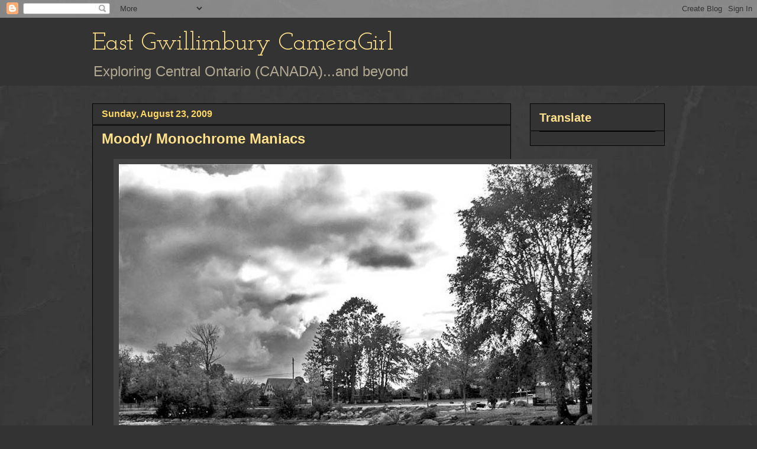

--- FILE ---
content_type: text/html; charset=UTF-8
request_url: https://eastgwillimburywow.blogspot.com/2009/08/moody-monochrome-maniacs.html?showComment=1251051308645
body_size: 22877
content:
<!DOCTYPE html>
<html class='v2' dir='ltr' lang='en'>
<head>
<link href='https://www.blogger.com/static/v1/widgets/335934321-css_bundle_v2.css' rel='stylesheet' type='text/css'/>
<meta content='width=1100' name='viewport'/>
<meta content='text/html; charset=UTF-8' http-equiv='Content-Type'/>
<meta content='blogger' name='generator'/>
<link href='https://eastgwillimburywow.blogspot.com/favicon.ico' rel='icon' type='image/x-icon'/>
<link href='http://eastgwillimburywow.blogspot.com/2009/08/moody-monochrome-maniacs.html' rel='canonical'/>
<link rel="alternate" type="application/atom+xml" title="East Gwillimbury CameraGirl - Atom" href="https://eastgwillimburywow.blogspot.com/feeds/posts/default" />
<link rel="alternate" type="application/rss+xml" title="East Gwillimbury CameraGirl - RSS" href="https://eastgwillimburywow.blogspot.com/feeds/posts/default?alt=rss" />
<link rel="service.post" type="application/atom+xml" title="East Gwillimbury CameraGirl - Atom" href="https://www.blogger.com/feeds/3946649652245671051/posts/default" />

<link rel="alternate" type="application/atom+xml" title="East Gwillimbury CameraGirl - Atom" href="https://eastgwillimburywow.blogspot.com/feeds/5033311638193853074/comments/default" />
<!--Can't find substitution for tag [blog.ieCssRetrofitLinks]-->
<link href='https://blogger.googleusercontent.com/img/b/R29vZ2xl/AVvXsEgxyshbodMKcAj_L0U-FBrnorftem_j0MpR9qK-829YH11rmIJZgfuzkhIk2U7E1xgSziEVcUMzTW7gP83IPik_pJ36-t_iMaWCEt0rY7GBYDD52Ez0a7vkPAiROK6XyfHCPQgn97BVKJtn/s800/Moody-Sky-over--lake-B&W.jpg' rel='image_src'/>
<meta content='http://eastgwillimburywow.blogspot.com/2009/08/moody-monochrome-maniacs.html' property='og:url'/>
<meta content='Moody/ Monochrome Maniacs' property='og:title'/>
<meta content='Lake Simcoe just before a storm    To find other maniacs crazy about monochromes, visit Aileni at http://monochromeweeklytheme.blogspot.com/...' property='og:description'/>
<meta content='https://blogger.googleusercontent.com/img/b/R29vZ2xl/AVvXsEgxyshbodMKcAj_L0U-FBrnorftem_j0MpR9qK-829YH11rmIJZgfuzkhIk2U7E1xgSziEVcUMzTW7gP83IPik_pJ36-t_iMaWCEt0rY7GBYDD52Ez0a7vkPAiROK6XyfHCPQgn97BVKJtn/w1200-h630-p-k-no-nu/Moody-Sky-over--lake-B&W.jpg' property='og:image'/>
<title>East Gwillimbury CameraGirl: Moody/ Monochrome Maniacs</title>
<style type='text/css'>@font-face{font-family:'Josefin Slab';font-style:normal;font-weight:400;font-display:swap;src:url(//fonts.gstatic.com/s/josefinslab/v29/lW-swjwOK3Ps5GSJlNNkMalNpiZe_ldbOR4W71msR349KoKZAyOw3w.woff2)format('woff2');unicode-range:U+0000-00FF,U+0131,U+0152-0153,U+02BB-02BC,U+02C6,U+02DA,U+02DC,U+0304,U+0308,U+0329,U+2000-206F,U+20AC,U+2122,U+2191,U+2193,U+2212,U+2215,U+FEFF,U+FFFD;}</style>
<style id='page-skin-1' type='text/css'><!--
/*
-----------------------------------------------
Blogger Template Style
Name:     Awesome Inc.
Designer: Tina Chen
URL:      tinachen.org
----------------------------------------------- */
/* Content
----------------------------------------------- */
body {
font: normal normal 20px Verdana, Geneva, sans-serif;
color: #fff8e5;
background: #333333 url(//1.bp.blogspot.com/-hx2dG1kNTKk/TaPKzRVqnzI/AAAAAAAAH6s/B-QEg12IzEc/s0/grey-leather.jpg) repeat scroll top left;
}
html body .content-outer {
min-width: 0;
max-width: 100%;
width: 100%;
}
a:link {
text-decoration: none;
color: #888888;
}
a:visited {
text-decoration: none;
color: #b2a172;
}
a:hover {
text-decoration: underline;
color: #cccccc;
}
.body-fauxcolumn-outer .cap-top {
position: absolute;
z-index: 1;
height: 276px;
width: 100%;
background: transparent none repeat-x scroll top left;
_background-image: none;
}
/* Columns
----------------------------------------------- */
.content-inner {
padding: 0;
}
.header-inner .section {
margin: 0 16px;
}
.tabs-inner .section {
margin: 0 16px;
}
.main-inner {
padding-top: 30px;
}
.main-inner .column-center-inner,
.main-inner .column-left-inner,
.main-inner .column-right-inner {
padding: 0 5px;
}
*+html body .main-inner .column-center-inner {
margin-top: -30px;
}
#layout .main-inner .column-center-inner {
margin-top: 0;
}
/* Header
----------------------------------------------- */
.header-outer {
margin: 0 0 0 0;
background: #333333 none repeat scroll 0 0;
}
.Header h1 {
font: normal normal 42px Josefin Slab;
color: #ffe18b;
text-shadow: 0 0 -1px #000000;
}
.Header h1 a {
color: #ffe18b;
}
.Header .description {
font: normal normal 24px Verdana, Geneva, sans-serif;
color: #b2a992;
}
.header-inner .Header .titlewrapper,
.header-inner .Header .descriptionwrapper {
padding-left: 0;
padding-right: 0;
margin-bottom: 0;
}
.header-inner .Header .titlewrapper {
padding-top: 22px;
}
/* Tabs
----------------------------------------------- */
.tabs-outer {
overflow: hidden;
position: relative;
background: transparent none repeat scroll 0 0;
}
#layout .tabs-outer {
overflow: visible;
}
.tabs-cap-top, .tabs-cap-bottom {
position: absolute;
width: 100%;
border-top: 1px solid transparent;
}
.tabs-cap-bottom {
bottom: 0;
}
.tabs-inner .widget li a {
display: inline-block;
margin: 0;
padding: .6em 1.5em;
font: normal normal 16px Verdana, Geneva, sans-serif;
color: #cccccc;
border-top: 1px solid transparent;
border-bottom: 1px solid transparent;
border-left: 1px solid transparent;
height: 16px;
line-height: 16px;
}
.tabs-inner .widget li:last-child a {
border-right: 1px solid transparent;
}
.tabs-inner .widget li.selected a, .tabs-inner .widget li a:hover {
background: #fff2cc none repeat-x scroll 0 -100px;
color: #cccccc;
}
/* Headings
----------------------------------------------- */
h2 {
font: normal bold 20px Verdana, Geneva, sans-serif;
color: #ffe18b;
}
/* Widgets
----------------------------------------------- */
.main-inner .section {
margin: 0 27px;
padding: 0;
}
.main-inner .column-left-outer,
.main-inner .column-right-outer {
margin-top: 0;
}
#layout .main-inner .column-left-outer,
#layout .main-inner .column-right-outer {
margin-top: 0;
}
.main-inner .column-left-inner,
.main-inner .column-right-inner {
background: transparent none repeat 0 0;
-moz-box-shadow: 0 0 0 rgba(0, 0, 0, .2);
-webkit-box-shadow: 0 0 0 rgba(0, 0, 0, .2);
-goog-ms-box-shadow: 0 0 0 rgba(0, 0, 0, .2);
box-shadow: 0 0 0 rgba(0, 0, 0, .2);
-moz-border-radius: 0;
-webkit-border-radius: 0;
-goog-ms-border-radius: 0;
border-radius: 0;
}
#layout .main-inner .column-left-inner,
#layout .main-inner .column-right-inner {
margin-top: 0;
}
.sidebar .widget {
font: normal normal 20px Verdana, Geneva, sans-serif;
color: #ffd765;
}
.sidebar .widget a:link {
color: #fff2cc;
}
.sidebar .widget a:visited {
color: #b2a172;
}
.sidebar .widget a:hover {
color: #cccccc;
}
.sidebar .widget h2 {
text-shadow: 0 0 -1px #000000;
}
.main-inner .widget {
background-color: #333333;
border: 1px solid #000000;
padding: 0 15px 15px;
margin: 20px -16px;
-moz-box-shadow: 0 0 0 rgba(0, 0, 0, .2);
-webkit-box-shadow: 0 0 0 rgba(0, 0, 0, .2);
-goog-ms-box-shadow: 0 0 0 rgba(0, 0, 0, .2);
box-shadow: 0 0 0 rgba(0, 0, 0, .2);
-moz-border-radius: 0;
-webkit-border-radius: 0;
-goog-ms-border-radius: 0;
border-radius: 0;
}
.main-inner .widget h2 {
margin: 0 -15px;
padding: .6em 15px .5em;
border-bottom: 1px solid #000000;
}
.footer-inner .widget h2 {
padding: 0 0 .4em;
border-bottom: 1px solid #000000;
}
.main-inner .widget h2 + div, .footer-inner .widget h2 + div {
border-top: 1px solid #000000;
padding-top: 8px;
}
.main-inner .widget .widget-content {
margin: 0 -15px;
padding: 7px 15px 0;
}
.main-inner .widget ul, .main-inner .widget #ArchiveList ul.flat {
margin: -8px -15px 0;
padding: 0;
list-style: none;
}
.main-inner .widget #ArchiveList {
margin: -8px 0 0;
}
.main-inner .widget ul li, .main-inner .widget #ArchiveList ul.flat li {
padding: .5em 15px;
text-indent: 0;
color: #ffffff;
border-top: 1px solid #000000;
border-bottom: 1px solid #000000;
}
.main-inner .widget #ArchiveList ul li {
padding-top: .25em;
padding-bottom: .25em;
}
.main-inner .widget ul li:first-child, .main-inner .widget #ArchiveList ul.flat li:first-child {
border-top: none;
}
.main-inner .widget ul li:last-child, .main-inner .widget #ArchiveList ul.flat li:last-child {
border-bottom: none;
}
.post-body {
position: relative;
}
.main-inner .widget .post-body ul {
padding: 0 2.5em;
margin: .5em 0;
list-style: disc;
}
.main-inner .widget .post-body ul li {
padding: 0.25em 0;
margin-bottom: .25em;
color: #fff8e5;
border: none;
}
.footer-inner .widget ul {
padding: 0;
list-style: none;
}
.widget .zippy {
color: #ffffff;
}
/* Posts
----------------------------------------------- */
body .main-inner .Blog {
padding: 0;
margin-bottom: 1em;
background-color: transparent;
border: none;
-moz-box-shadow: 0 0 0 rgba(0, 0, 0, 0);
-webkit-box-shadow: 0 0 0 rgba(0, 0, 0, 0);
-goog-ms-box-shadow: 0 0 0 rgba(0, 0, 0, 0);
box-shadow: 0 0 0 rgba(0, 0, 0, 0);
}
.main-inner .section:last-child .Blog:last-child {
padding: 0;
margin-bottom: 1em;
}
.main-inner .widget h2.date-header {
margin: 0 -15px 1px;
padding: 0 0 0 0;
font: normal bold 16px Verdana, Geneva, sans-serif;
color: #ffd765;
background: transparent none no-repeat scroll top left;
border-top: 0 solid transparent;
border-bottom: 1px solid #000000;
-moz-border-radius-topleft: 0;
-moz-border-radius-topright: 0;
-webkit-border-top-left-radius: 0;
-webkit-border-top-right-radius: 0;
border-top-left-radius: 0;
border-top-right-radius: 0;
position: static;
bottom: 100%;
right: 15px;
text-shadow: 0 0 -1px #000000;
}
.main-inner .widget h2.date-header span {
font: normal bold 16px Verdana, Geneva, sans-serif;
display: block;
padding: .5em 15px;
border-left: 0 solid transparent;
border-right: 0 solid transparent;
}
.date-outer {
position: relative;
margin: 30px 0 20px;
padding: 0 15px;
background-color: #333333;
border: 1px solid #000000;
-moz-box-shadow: 0 0 0 rgba(0, 0, 0, .2);
-webkit-box-shadow: 0 0 0 rgba(0, 0, 0, .2);
-goog-ms-box-shadow: 0 0 0 rgba(0, 0, 0, .2);
box-shadow: 0 0 0 rgba(0, 0, 0, .2);
-moz-border-radius: 0;
-webkit-border-radius: 0;
-goog-ms-border-radius: 0;
border-radius: 0;
}
.date-outer:first-child {
margin-top: 0;
}
.date-outer:last-child {
margin-bottom: 20px;
-moz-border-radius-bottomleft: 0;
-moz-border-radius-bottomright: 0;
-webkit-border-bottom-left-radius: 0;
-webkit-border-bottom-right-radius: 0;
-goog-ms-border-bottom-left-radius: 0;
-goog-ms-border-bottom-right-radius: 0;
border-bottom-left-radius: 0;
border-bottom-right-radius: 0;
}
.date-posts {
margin: 0 -15px;
padding: 0 15px;
clear: both;
}
.post-outer, .inline-ad {
border-top: 1px solid #000000;
margin: 0 -15px;
padding: 15px 15px;
}
.post-outer {
padding-bottom: 10px;
}
.post-outer:first-child {
padding-top: 0;
border-top: none;
}
.post-outer:last-child, .inline-ad:last-child {
border-bottom: none;
}
.post-body {
position: relative;
}
.post-body img {
padding: 8px;
background: #444444;
border: 1px solid transparent;
-moz-box-shadow: 0 0 0 rgba(0, 0, 0, .2);
-webkit-box-shadow: 0 0 0 rgba(0, 0, 0, .2);
box-shadow: 0 0 0 rgba(0, 0, 0, .2);
-moz-border-radius: 0;
-webkit-border-radius: 0;
border-radius: 0;
}
h3.post-title, h4 {
font: normal bold 24px Verdana, Geneva, sans-serif;
color: #ffe18b;
}
h3.post-title a {
font: normal bold 24px Verdana, Geneva, sans-serif;
color: #ffe18b;
}
h3.post-title a:hover {
color: #cccccc;
text-decoration: underline;
}
.post-header {
margin: 0 0 1em;
}
.post-body {
line-height: 1.4;
}
.post-outer h2 {
color: #fff8e5;
}
.post-footer {
margin: 1.5em 0 0;
}
#blog-pager {
padding: 15px;
font-size: 120%;
background-color: #333333;
border: 1px solid #000000;
-moz-box-shadow: 0 0 0 rgba(0, 0, 0, .2);
-webkit-box-shadow: 0 0 0 rgba(0, 0, 0, .2);
-goog-ms-box-shadow: 0 0 0 rgba(0, 0, 0, .2);
box-shadow: 0 0 0 rgba(0, 0, 0, .2);
-moz-border-radius: 0;
-webkit-border-radius: 0;
-goog-ms-border-radius: 0;
border-radius: 0;
-moz-border-radius-topleft: 0;
-moz-border-radius-topright: 0;
-webkit-border-top-left-radius: 0;
-webkit-border-top-right-radius: 0;
-goog-ms-border-top-left-radius: 0;
-goog-ms-border-top-right-radius: 0;
border-top-left-radius: 0;
border-top-right-radius-topright: 0;
margin-top: 1em;
}
.blog-feeds, .post-feeds {
margin: 1em 0;
text-align: center;
color: #fff8e5;
}
.blog-feeds a, .post-feeds a {
color: #888888;
}
.blog-feeds a:visited, .post-feeds a:visited {
color: #b2a172;
}
.blog-feeds a:hover, .post-feeds a:hover {
color: #cccccc;
}
.post-outer .comments {
margin-top: 2em;
}
/* Comments
----------------------------------------------- */
.comments .comments-content .icon.blog-author {
background-repeat: no-repeat;
background-image: url([data-uri]);
}
.comments .comments-content .loadmore a {
border-top: 1px solid transparent;
border-bottom: 1px solid transparent;
}
.comments .continue {
border-top: 2px solid transparent;
}
/* Footer
----------------------------------------------- */
.footer-outer {
margin: -0 0 -1px;
padding: 0 0 0;
color: #fff8e5;
overflow: hidden;
}
.footer-fauxborder-left {
border-top: 1px solid #000000;
background: #333333 none repeat scroll 0 0;
-moz-box-shadow: 0 0 0 rgba(0, 0, 0, .2);
-webkit-box-shadow: 0 0 0 rgba(0, 0, 0, .2);
-goog-ms-box-shadow: 0 0 0 rgba(0, 0, 0, .2);
box-shadow: 0 0 0 rgba(0, 0, 0, .2);
margin: 0 -0;
}
/* Mobile
----------------------------------------------- */
body.mobile {
background-size: auto;
}
.mobile .body-fauxcolumn-outer {
background: transparent none repeat scroll top left;
}
*+html body.mobile .main-inner .column-center-inner {
margin-top: 0;
}
.mobile .main-inner .widget {
padding: 0 0 15px;
}
.mobile .main-inner .widget h2 + div,
.mobile .footer-inner .widget h2 + div {
border-top: none;
padding-top: 0;
}
.mobile .footer-inner .widget h2 {
padding: 0.5em 0;
border-bottom: none;
}
.mobile .main-inner .widget .widget-content {
margin: 0;
padding: 7px 0 0;
}
.mobile .main-inner .widget ul,
.mobile .main-inner .widget #ArchiveList ul.flat {
margin: 0 -15px 0;
}
.mobile .main-inner .widget h2.date-header {
right: 0;
}
.mobile .date-header span {
padding: 0.4em 0;
}
.mobile .date-outer:first-child {
margin-bottom: 0;
border: 1px solid #000000;
-moz-border-radius-topleft: 0;
-moz-border-radius-topright: 0;
-webkit-border-top-left-radius: 0;
-webkit-border-top-right-radius: 0;
-goog-ms-border-top-left-radius: 0;
-goog-ms-border-top-right-radius: 0;
border-top-left-radius: 0;
border-top-right-radius: 0;
}
.mobile .date-outer {
border-color: #000000;
border-width: 0 1px 1px;
}
.mobile .date-outer:last-child {
margin-bottom: 0;
}
.mobile .main-inner {
padding: 0;
}
.mobile .header-inner .section {
margin: 0;
}
.mobile .post-outer, .mobile .inline-ad {
padding: 5px 0;
}
.mobile .tabs-inner .section {
margin: 0 10px;
}
.mobile .main-inner .widget h2 {
margin: 0;
padding: 0;
}
.mobile .main-inner .widget h2.date-header span {
padding: 0;
}
.mobile .main-inner .widget .widget-content {
margin: 0;
padding: 7px 0 0;
}
.mobile #blog-pager {
border: 1px solid transparent;
background: #333333 none repeat scroll 0 0;
}
.mobile .main-inner .column-left-inner,
.mobile .main-inner .column-right-inner {
background: transparent none repeat 0 0;
-moz-box-shadow: none;
-webkit-box-shadow: none;
-goog-ms-box-shadow: none;
box-shadow: none;
}
.mobile .date-posts {
margin: 0;
padding: 0;
}
.mobile .footer-fauxborder-left {
margin: 0;
border-top: inherit;
}
.mobile .main-inner .section:last-child .Blog:last-child {
margin-bottom: 0;
}
.mobile-index-contents {
color: #fff8e5;
}
.mobile .mobile-link-button {
background: #888888 none repeat scroll 0 0;
}
.mobile-link-button a:link, .mobile-link-button a:visited {
color: #ffffff;
}
.mobile .tabs-inner .PageList .widget-content {
background: transparent;
border-top: 1px solid;
border-color: transparent;
color: #cccccc;
}
.mobile .tabs-inner .PageList .widget-content .pagelist-arrow {
border-left: 1px solid transparent;
}

--></style>
<style id='template-skin-1' type='text/css'><!--
body {
min-width: 1000px;
}
.content-outer, .content-fauxcolumn-outer, .region-inner {
min-width: 1000px;
max-width: 1000px;
_width: 1000px;
}
.main-inner .columns {
padding-left: 0px;
padding-right: 260px;
}
.main-inner .fauxcolumn-center-outer {
left: 0px;
right: 260px;
/* IE6 does not respect left and right together */
_width: expression(this.parentNode.offsetWidth -
parseInt("0px") -
parseInt("260px") + 'px');
}
.main-inner .fauxcolumn-left-outer {
width: 0px;
}
.main-inner .fauxcolumn-right-outer {
width: 260px;
}
.main-inner .column-left-outer {
width: 0px;
right: 100%;
margin-left: -0px;
}
.main-inner .column-right-outer {
width: 260px;
margin-right: -260px;
}
#layout {
min-width: 0;
}
#layout .content-outer {
min-width: 0;
width: 800px;
}
#layout .region-inner {
min-width: 0;
width: auto;
}
body#layout div.add_widget {
padding: 8px;
}
body#layout div.add_widget a {
margin-left: 32px;
}
--></style>
<style>
    body {background-image:url(\/\/1.bp.blogspot.com\/-hx2dG1kNTKk\/TaPKzRVqnzI\/AAAAAAAAH6s\/B-QEg12IzEc\/s0\/grey-leather.jpg);}
    
@media (max-width: 200px) { body {background-image:url(\/\/1.bp.blogspot.com\/-hx2dG1kNTKk\/TaPKzRVqnzI\/AAAAAAAAH6s\/B-QEg12IzEc\/w200\/grey-leather.jpg);}}
@media (max-width: 400px) and (min-width: 201px) { body {background-image:url(\/\/1.bp.blogspot.com\/-hx2dG1kNTKk\/TaPKzRVqnzI\/AAAAAAAAH6s\/B-QEg12IzEc\/w400\/grey-leather.jpg);}}
@media (max-width: 800px) and (min-width: 401px) { body {background-image:url(\/\/1.bp.blogspot.com\/-hx2dG1kNTKk\/TaPKzRVqnzI\/AAAAAAAAH6s\/B-QEg12IzEc\/w800\/grey-leather.jpg);}}
@media (max-width: 1200px) and (min-width: 801px) { body {background-image:url(\/\/1.bp.blogspot.com\/-hx2dG1kNTKk\/TaPKzRVqnzI\/AAAAAAAAH6s\/B-QEg12IzEc\/w1200\/grey-leather.jpg);}}
/* Last tag covers anything over one higher than the previous max-size cap. */
@media (min-width: 1201px) { body {background-image:url(\/\/1.bp.blogspot.com\/-hx2dG1kNTKk\/TaPKzRVqnzI\/AAAAAAAAH6s\/B-QEg12IzEc\/w1600\/grey-leather.jpg);}}
  </style>
<link href='https://www.blogger.com/dyn-css/authorization.css?targetBlogID=3946649652245671051&amp;zx=590a8539-cc74-45ca-ae33-3aef6f3ab3eb' media='none' onload='if(media!=&#39;all&#39;)media=&#39;all&#39;' rel='stylesheet'/><noscript><link href='https://www.blogger.com/dyn-css/authorization.css?targetBlogID=3946649652245671051&amp;zx=590a8539-cc74-45ca-ae33-3aef6f3ab3eb' rel='stylesheet'/></noscript>
<meta name='google-adsense-platform-account' content='ca-host-pub-1556223355139109'/>
<meta name='google-adsense-platform-domain' content='blogspot.com'/>

</head>
<body class='loading variant-dark'>
<div class='navbar section' id='navbar' name='Navbar'><div class='widget Navbar' data-version='1' id='Navbar1'><script type="text/javascript">
    function setAttributeOnload(object, attribute, val) {
      if(window.addEventListener) {
        window.addEventListener('load',
          function(){ object[attribute] = val; }, false);
      } else {
        window.attachEvent('onload', function(){ object[attribute] = val; });
      }
    }
  </script>
<div id="navbar-iframe-container"></div>
<script type="text/javascript" src="https://apis.google.com/js/platform.js"></script>
<script type="text/javascript">
      gapi.load("gapi.iframes:gapi.iframes.style.bubble", function() {
        if (gapi.iframes && gapi.iframes.getContext) {
          gapi.iframes.getContext().openChild({
              url: 'https://www.blogger.com/navbar/3946649652245671051?po\x3d5033311638193853074\x26origin\x3dhttps://eastgwillimburywow.blogspot.com',
              where: document.getElementById("navbar-iframe-container"),
              id: "navbar-iframe"
          });
        }
      });
    </script><script type="text/javascript">
(function() {
var script = document.createElement('script');
script.type = 'text/javascript';
script.src = '//pagead2.googlesyndication.com/pagead/js/google_top_exp.js';
var head = document.getElementsByTagName('head')[0];
if (head) {
head.appendChild(script);
}})();
</script>
</div></div>
<div class='body-fauxcolumns'>
<div class='fauxcolumn-outer body-fauxcolumn-outer'>
<div class='cap-top'>
<div class='cap-left'></div>
<div class='cap-right'></div>
</div>
<div class='fauxborder-left'>
<div class='fauxborder-right'></div>
<div class='fauxcolumn-inner'>
</div>
</div>
<div class='cap-bottom'>
<div class='cap-left'></div>
<div class='cap-right'></div>
</div>
</div>
</div>
<div class='content'>
<div class='content-fauxcolumns'>
<div class='fauxcolumn-outer content-fauxcolumn-outer'>
<div class='cap-top'>
<div class='cap-left'></div>
<div class='cap-right'></div>
</div>
<div class='fauxborder-left'>
<div class='fauxborder-right'></div>
<div class='fauxcolumn-inner'>
</div>
</div>
<div class='cap-bottom'>
<div class='cap-left'></div>
<div class='cap-right'></div>
</div>
</div>
</div>
<div class='content-outer'>
<div class='content-cap-top cap-top'>
<div class='cap-left'></div>
<div class='cap-right'></div>
</div>
<div class='fauxborder-left content-fauxborder-left'>
<div class='fauxborder-right content-fauxborder-right'></div>
<div class='content-inner'>
<header>
<div class='header-outer'>
<div class='header-cap-top cap-top'>
<div class='cap-left'></div>
<div class='cap-right'></div>
</div>
<div class='fauxborder-left header-fauxborder-left'>
<div class='fauxborder-right header-fauxborder-right'></div>
<div class='region-inner header-inner'>
<div class='header section' id='header' name='Header'><div class='widget Header' data-version='1' id='Header1'>
<div id='header-inner'>
<div class='titlewrapper'>
<h1 class='title'>
<a href='https://eastgwillimburywow.blogspot.com/'>
East Gwillimbury CameraGirl
</a>
</h1>
</div>
<div class='descriptionwrapper'>
<p class='description'><span>Exploring Central Ontario (CANADA)...and beyond</span></p>
</div>
</div>
</div></div>
</div>
</div>
<div class='header-cap-bottom cap-bottom'>
<div class='cap-left'></div>
<div class='cap-right'></div>
</div>
</div>
</header>
<div class='tabs-outer'>
<div class='tabs-cap-top cap-top'>
<div class='cap-left'></div>
<div class='cap-right'></div>
</div>
<div class='fauxborder-left tabs-fauxborder-left'>
<div class='fauxborder-right tabs-fauxborder-right'></div>
<div class='region-inner tabs-inner'>
<div class='tabs no-items section' id='crosscol' name='Cross-Column'></div>
<div class='tabs no-items section' id='crosscol-overflow' name='Cross-Column 2'></div>
</div>
</div>
<div class='tabs-cap-bottom cap-bottom'>
<div class='cap-left'></div>
<div class='cap-right'></div>
</div>
</div>
<div class='main-outer'>
<div class='main-cap-top cap-top'>
<div class='cap-left'></div>
<div class='cap-right'></div>
</div>
<div class='fauxborder-left main-fauxborder-left'>
<div class='fauxborder-right main-fauxborder-right'></div>
<div class='region-inner main-inner'>
<div class='columns fauxcolumns'>
<div class='fauxcolumn-outer fauxcolumn-center-outer'>
<div class='cap-top'>
<div class='cap-left'></div>
<div class='cap-right'></div>
</div>
<div class='fauxborder-left'>
<div class='fauxborder-right'></div>
<div class='fauxcolumn-inner'>
</div>
</div>
<div class='cap-bottom'>
<div class='cap-left'></div>
<div class='cap-right'></div>
</div>
</div>
<div class='fauxcolumn-outer fauxcolumn-left-outer'>
<div class='cap-top'>
<div class='cap-left'></div>
<div class='cap-right'></div>
</div>
<div class='fauxborder-left'>
<div class='fauxborder-right'></div>
<div class='fauxcolumn-inner'>
</div>
</div>
<div class='cap-bottom'>
<div class='cap-left'></div>
<div class='cap-right'></div>
</div>
</div>
<div class='fauxcolumn-outer fauxcolumn-right-outer'>
<div class='cap-top'>
<div class='cap-left'></div>
<div class='cap-right'></div>
</div>
<div class='fauxborder-left'>
<div class='fauxborder-right'></div>
<div class='fauxcolumn-inner'>
</div>
</div>
<div class='cap-bottom'>
<div class='cap-left'></div>
<div class='cap-right'></div>
</div>
</div>
<!-- corrects IE6 width calculation -->
<div class='columns-inner'>
<div class='column-center-outer'>
<div class='column-center-inner'>
<div class='main section' id='main' name='Main'><div class='widget Blog' data-version='1' id='Blog1'>
<div class='blog-posts hfeed'>

          <div class="date-outer">
        
<h2 class='date-header'><span>Sunday, August 23, 2009</span></h2>

          <div class="date-posts">
        
<div class='post-outer'>
<div class='post hentry uncustomized-post-template' itemprop='blogPost' itemscope='itemscope' itemtype='http://schema.org/BlogPosting'>
<meta content='https://blogger.googleusercontent.com/img/b/R29vZ2xl/AVvXsEgxyshbodMKcAj_L0U-FBrnorftem_j0MpR9qK-829YH11rmIJZgfuzkhIk2U7E1xgSziEVcUMzTW7gP83IPik_pJ36-t_iMaWCEt0rY7GBYDD52Ez0a7vkPAiROK6XyfHCPQgn97BVKJtn/s800/Moody-Sky-over--lake-B&W.jpg' itemprop='image_url'/>
<meta content='3946649652245671051' itemprop='blogId'/>
<meta content='5033311638193853074' itemprop='postId'/>
<a name='5033311638193853074'></a>
<h3 class='post-title entry-title' itemprop='name'>
Moody/ Monochrome Maniacs
</h3>
<div class='post-header'>
<div class='post-header-line-1'></div>
</div>
<div class='post-body entry-content' id='post-body-5033311638193853074' itemprop='description articleBody'>
<div class="separator" style="clear: both; text-align: center;"><a href="https://blogger.googleusercontent.com/img/b/R29vZ2xl/AVvXsEgxyshbodMKcAj_L0U-FBrnorftem_j0MpR9qK-829YH11rmIJZgfuzkhIk2U7E1xgSziEVcUMzTW7gP83IPik_pJ36-t_iMaWCEt0rY7GBYDD52Ez0a7vkPAiROK6XyfHCPQgn97BVKJtn/s1600-h/Moody-Sky-over--lake-B&amp;W.jpg" imageanchor="1" style="margin-left: 1em; margin-right: 1em;"><img border="0" src="https://blogger.googleusercontent.com/img/b/R29vZ2xl/AVvXsEgxyshbodMKcAj_L0U-FBrnorftem_j0MpR9qK-829YH11rmIJZgfuzkhIk2U7E1xgSziEVcUMzTW7gP83IPik_pJ36-t_iMaWCEt0rY7GBYDD52Ez0a7vkPAiROK6XyfHCPQgn97BVKJtn/s800/Moody-Sky-over--lake-B&amp;W.jpg" /></a></div><div style="text-align: center;"><i>Lake Simcoe just before a storm</i></div><br />
<a href="https://blogger.googleusercontent.com/img/b/R29vZ2xl/AVvXsEjYJUPIjYrKg1RrKko7aJVWDXiV0LhSmwoei3uogQLayzHqn8hgxbV8a7muzHOPjrkgDgbfAEfnK-863bq4NmNo5kO_v_yEEciUx9ddqdeJE7JeYwXpM0qoYF_yjhwmOVjbRPXz7hUuTGqU/s1600-h/00Monochrome+Maniacs+logo.jpg" onblur="try {parent.deselectBloggerImageGracefully();} catch(e) {}"><img alt="" border="0" id="BLOGGER_PHOTO_ID_5294831305437664178" src="https://blogger.googleusercontent.com/img/b/R29vZ2xl/AVvXsEjYJUPIjYrKg1RrKko7aJVWDXiV0LhSmwoei3uogQLayzHqn8hgxbV8a7muzHOPjrkgDgbfAEfnK-863bq4NmNo5kO_v_yEEciUx9ddqdeJE7JeYwXpM0qoYF_yjhwmOVjbRPXz7hUuTGqU/s400/00Monochrome+Maniacs+logo.jpg" style="cursor: pointer; display: block; height: 151px; margin: 0px auto 10px; text-align: center; width: 229px;" /></a>&nbsp; To find other maniacs crazy about monochromes, visit Aileni at <a href="http://monochromeweeklytheme.blogspot.com/">http://monochromeweeklytheme.blogspot.com/</a><a href="http://www.calonyddaear.com/monoindex/"><br />
</a>
<div style='clear: both;'></div>
</div>
<div class='post-footer'>
<div class='post-footer-line post-footer-line-1'>
<span class='post-author vcard'>
Posted by
<span class='fn' itemprop='author' itemscope='itemscope' itemtype='http://schema.org/Person'>
<meta content='https://www.blogger.com/profile/12803759124643467711' itemprop='url'/>
<a class='g-profile' href='https://www.blogger.com/profile/12803759124643467711' rel='author' title='author profile'>
<span itemprop='name'>EG CameraGirl</span>
</a>
</span>
</span>
<span class='post-timestamp'>
at
<meta content='http://eastgwillimburywow.blogspot.com/2009/08/moody-monochrome-maniacs.html' itemprop='url'/>
<a class='timestamp-link' href='https://eastgwillimburywow.blogspot.com/2009/08/moody-monochrome-maniacs.html' rel='bookmark' title='permanent link'><abbr class='published' itemprop='datePublished' title='2009-08-23T10:50:00-04:00'>10:50&#8239;AM</abbr></a>
</span>
<span class='post-comment-link'>
</span>
<span class='post-icons'>
<span class='item-control blog-admin pid-1578731587'>
<a href='https://www.blogger.com/post-edit.g?blogID=3946649652245671051&postID=5033311638193853074&from=pencil' title='Edit Post'>
<img alt='' class='icon-action' height='18' src='https://resources.blogblog.com/img/icon18_edit_allbkg.gif' width='18'/>
</a>
</span>
</span>
<div class='post-share-buttons goog-inline-block'>
</div>
</div>
<div class='post-footer-line post-footer-line-2'>
<span class='post-labels'>
Labels:
<a href='https://eastgwillimburywow.blogspot.com/search/label/Monochrome%20Maniacs' rel='tag'>Monochrome Maniacs</a>
</span>
</div>
<div class='post-footer-line post-footer-line-3'>
<span class='post-location'>
</span>
</div>
</div>
</div>
<div class='comments' id='comments'>
<a name='comments'></a>
<h4>36 comments:</h4>
<div id='Blog1_comments-block-wrapper'>
<dl class='avatar-comment-indent' id='comments-block'>
<dt class='comment-author ' id='c6504979810090064590'>
<a name='c6504979810090064590'></a>
<div class="avatar-image-container avatar-stock"><span dir="ltr"><img src="//resources.blogblog.com/img/blank.gif" width="35" height="35" alt="" title="Anonymous">

</span></div>
Anonymous
said...
</dt>
<dd class='comment-body' id='Blog1_cmt-6504979810090064590'>
<p>
Moody for sure. I love those storm clouds.
</p>
</dd>
<dd class='comment-footer'>
<span class='comment-timestamp'>
<a href='https://eastgwillimburywow.blogspot.com/2009/08/moody-monochrome-maniacs.html?showComment=1251042436180#c6504979810090064590' title='comment permalink'>
August 23, 2009 at 11:47&#8239;AM
</a>
<span class='item-control blog-admin pid-1972305566'>
<a class='comment-delete' href='https://www.blogger.com/comment/delete/3946649652245671051/6504979810090064590' title='Delete Comment'>
<img src='https://resources.blogblog.com/img/icon_delete13.gif'/>
</a>
</span>
</span>
</dd>
<dt class='comment-author ' id='c761120215907784620'>
<a name='c761120215907784620'></a>
<div class="avatar-image-container vcard"><span dir="ltr"><a href="https://www.blogger.com/profile/04167792394551286975" target="" rel="nofollow" onclick="" class="avatar-hovercard" id="av-761120215907784620-04167792394551286975"><img src="https://resources.blogblog.com/img/blank.gif" width="35" height="35" class="delayLoad" style="display: none;" longdesc="//blogger.googleusercontent.com/img/b/R29vZ2xl/AVvXsEgXivuO1kogwUXprJ77CfRU8bKoKtt_gAicmCA3D_eUIjYJw8jrh9fGnmlO5bNXbRlLTJZU4hZn5GMervJdhLqtvOpFVt0nvHegUMOaSQDv5UIs-GwAYnVEsH4zqO5GdQ/s45-c/970550_10200671456141688_1018119955_n.jpg" alt="" title="Tom">

<noscript><img src="//blogger.googleusercontent.com/img/b/R29vZ2xl/AVvXsEgXivuO1kogwUXprJ77CfRU8bKoKtt_gAicmCA3D_eUIjYJw8jrh9fGnmlO5bNXbRlLTJZU4hZn5GMervJdhLqtvOpFVt0nvHegUMOaSQDv5UIs-GwAYnVEsH4zqO5GdQ/s45-c/970550_10200671456141688_1018119955_n.jpg" width="35" height="35" class="photo" alt=""></noscript></a></span></div>
<a href='https://www.blogger.com/profile/04167792394551286975' rel='nofollow'>Tom</a>
said...
</dt>
<dd class='comment-body' id='Blog1_cmt-761120215907784620'>
<p>
What a great picture this is.. the sky is excellent and the detale is stunning..<br /><br />If you get time nip over and meet <a href="http://womtig.blogspot.com" rel="nofollow"> Ammon Wrigley </a> then read his poem <a href="http://poempic.blogspot.com" rel="nofollow"> The Homestead </a><br />Tom
</p>
</dd>
<dd class='comment-footer'>
<span class='comment-timestamp'>
<a href='https://eastgwillimburywow.blogspot.com/2009/08/moody-monochrome-maniacs.html?showComment=1251046468825#c761120215907784620' title='comment permalink'>
August 23, 2009 at 12:54&#8239;PM
</a>
<span class='item-control blog-admin pid-92814943'>
<a class='comment-delete' href='https://www.blogger.com/comment/delete/3946649652245671051/761120215907784620' title='Delete Comment'>
<img src='https://resources.blogblog.com/img/icon_delete13.gif'/>
</a>
</span>
</span>
</dd>
<dt class='comment-author ' id='c2356054895213207724'>
<a name='c2356054895213207724'></a>
<div class="avatar-image-container vcard"><span dir="ltr"><a href="https://www.blogger.com/profile/00852767594971764451" target="" rel="nofollow" onclick="" class="avatar-hovercard" id="av-2356054895213207724-00852767594971764451"><img src="https://resources.blogblog.com/img/blank.gif" width="35" height="35" class="delayLoad" style="display: none;" longdesc="//blogger.googleusercontent.com/img/b/R29vZ2xl/AVvXsEhLgu2HOOv_dt3u-On9Bxs34kRIsZJkvNqbRoZVzqYbCwiGxYgYQE0M3KPkeP53pm5wYlcHLxsYsCZ84lpOIB5jppYS6_KksLepT5mmtMMfbj-fz4X46Ub8HnnQ1Ig4sA/s45-c/150920082333tqfCiNJBWHmzmGTnyw.jpg" alt="" title="Dagrun">

<noscript><img src="//blogger.googleusercontent.com/img/b/R29vZ2xl/AVvXsEhLgu2HOOv_dt3u-On9Bxs34kRIsZJkvNqbRoZVzqYbCwiGxYgYQE0M3KPkeP53pm5wYlcHLxsYsCZ84lpOIB5jppYS6_KksLepT5mmtMMfbj-fz4X46Ub8HnnQ1Ig4sA/s45-c/150920082333tqfCiNJBWHmzmGTnyw.jpg" width="35" height="35" class="photo" alt=""></noscript></a></span></div>
<a href='https://www.blogger.com/profile/00852767594971764451' rel='nofollow'>Dagrun</a>
said...
</dt>
<dd class='comment-body' id='Blog1_cmt-2356054895213207724'>
<p>
One can really see the storm coming in. Beautiful contrasts in b&amp;wh.
</p>
</dd>
<dd class='comment-footer'>
<span class='comment-timestamp'>
<a href='https://eastgwillimburywow.blogspot.com/2009/08/moody-monochrome-maniacs.html?showComment=1251051308645#c2356054895213207724' title='comment permalink'>
August 23, 2009 at 2:15&#8239;PM
</a>
<span class='item-control blog-admin pid-1778108092'>
<a class='comment-delete' href='https://www.blogger.com/comment/delete/3946649652245671051/2356054895213207724' title='Delete Comment'>
<img src='https://resources.blogblog.com/img/icon_delete13.gif'/>
</a>
</span>
</span>
</dd>
<dt class='comment-author ' id='c5213902011750077071'>
<a name='c5213902011750077071'></a>
<div class="avatar-image-container vcard"><span dir="ltr"><a href="https://www.blogger.com/profile/04541298876304462514" target="" rel="nofollow" onclick="" class="avatar-hovercard" id="av-5213902011750077071-04541298876304462514"><img src="https://resources.blogblog.com/img/blank.gif" width="35" height="35" class="delayLoad" style="display: none;" longdesc="//blogger.googleusercontent.com/img/b/R29vZ2xl/AVvXsEgY0kY6u97O4GXhHYi_QWv1b0KWc_f3kwlKBqKCztnwo_xG7VyrZGT0pOTkgjztDDmWlacHg2-fZ9CGls3us7-2J3kykOYUMdyIDRXL-9Fiq9ef0qqFJUWemVQlcmFnRA/s45-c/Lille2_043+-+Copie.jpg" alt="" title="cieldequimper">

<noscript><img src="//blogger.googleusercontent.com/img/b/R29vZ2xl/AVvXsEgY0kY6u97O4GXhHYi_QWv1b0KWc_f3kwlKBqKCztnwo_xG7VyrZGT0pOTkgjztDDmWlacHg2-fZ9CGls3us7-2J3kykOYUMdyIDRXL-9Fiq9ef0qqFJUWemVQlcmFnRA/s45-c/Lille2_043+-+Copie.jpg" width="35" height="35" class="photo" alt=""></noscript></a></span></div>
<a href='https://www.blogger.com/profile/04541298876304462514' rel='nofollow'>cieldequimper</a>
said...
</dt>
<dd class='comment-body' id='Blog1_cmt-5213902011750077071'>
<p>
It literally looks surreal. Fantastic shot.
</p>
</dd>
<dd class='comment-footer'>
<span class='comment-timestamp'>
<a href='https://eastgwillimburywow.blogspot.com/2009/08/moody-monochrome-maniacs.html?showComment=1251054282249#c5213902011750077071' title='comment permalink'>
August 23, 2009 at 3:04&#8239;PM
</a>
<span class='item-control blog-admin pid-1927358095'>
<a class='comment-delete' href='https://www.blogger.com/comment/delete/3946649652245671051/5213902011750077071' title='Delete Comment'>
<img src='https://resources.blogblog.com/img/icon_delete13.gif'/>
</a>
</span>
</span>
</dd>
<dt class='comment-author ' id='c8880674677010096420'>
<a name='c8880674677010096420'></a>
<div class="avatar-image-container vcard"><span dir="ltr"><a href="https://www.blogger.com/profile/09187924454780490386" target="" rel="nofollow" onclick="" class="avatar-hovercard" id="av-8880674677010096420-09187924454780490386"><img src="https://resources.blogblog.com/img/blank.gif" width="35" height="35" class="delayLoad" style="display: none;" longdesc="//blogger.googleusercontent.com/img/b/R29vZ2xl/AVvXsEgCJFCr3H_WZZ-BFEFEfOczpVTrwRr5j1184zxdFdesK08uQerMC2xNjLT8hmwfhBzFphUjWH7-NQ27chfO-wHpzAchsRPSIGbcJKyYjXgsD30YCwBzTW4QoPdVUOXsvKY/s45-c/*" alt="" title="Janet">

<noscript><img src="//blogger.googleusercontent.com/img/b/R29vZ2xl/AVvXsEgCJFCr3H_WZZ-BFEFEfOczpVTrwRr5j1184zxdFdesK08uQerMC2xNjLT8hmwfhBzFphUjWH7-NQ27chfO-wHpzAchsRPSIGbcJKyYjXgsD30YCwBzTW4QoPdVUOXsvKY/s45-c/*" width="35" height="35" class="photo" alt=""></noscript></a></span></div>
<a href='https://www.blogger.com/profile/09187924454780490386' rel='nofollow'>Janet</a>
said...
</dt>
<dd class='comment-body' id='Blog1_cmt-8880674677010096420'>
<p>
Monochrome certainly does justice to the approaching bad weather.
</p>
</dd>
<dd class='comment-footer'>
<span class='comment-timestamp'>
<a href='https://eastgwillimburywow.blogspot.com/2009/08/moody-monochrome-maniacs.html?showComment=1251054927027#c8880674677010096420' title='comment permalink'>
August 23, 2009 at 3:15&#8239;PM
</a>
<span class='item-control blog-admin pid-1402506854'>
<a class='comment-delete' href='https://www.blogger.com/comment/delete/3946649652245671051/8880674677010096420' title='Delete Comment'>
<img src='https://resources.blogblog.com/img/icon_delete13.gif'/>
</a>
</span>
</span>
</dd>
<dt class='comment-author ' id='c7012544708101802117'>
<a name='c7012544708101802117'></a>
<div class="avatar-image-container avatar-stock"><span dir="ltr"><a href="https://www.blogger.com/profile/10046704833661571004" target="" rel="nofollow" onclick="" class="avatar-hovercard" id="av-7012544708101802117-10046704833661571004"><img src="//www.blogger.com/img/blogger_logo_round_35.png" width="35" height="35" alt="" title="annalarssonphotography">

</a></span></div>
<a href='https://www.blogger.com/profile/10046704833661571004' rel='nofollow'>annalarssonphotography</a>
said...
</dt>
<dd class='comment-body' id='Blog1_cmt-7012544708101802117'>
<p>
Great contrast EG!<br />And mood.<br /><br />Have a nice week!<br />Anna
</p>
</dd>
<dd class='comment-footer'>
<span class='comment-timestamp'>
<a href='https://eastgwillimburywow.blogspot.com/2009/08/moody-monochrome-maniacs.html?showComment=1251055618327#c7012544708101802117' title='comment permalink'>
August 23, 2009 at 3:26&#8239;PM
</a>
<span class='item-control blog-admin pid-239468743'>
<a class='comment-delete' href='https://www.blogger.com/comment/delete/3946649652245671051/7012544708101802117' title='Delete Comment'>
<img src='https://resources.blogblog.com/img/icon_delete13.gif'/>
</a>
</span>
</span>
</dd>
<dt class='comment-author ' id='c4672402528555982422'>
<a name='c4672402528555982422'></a>
<div class="avatar-image-container vcard"><span dir="ltr"><a href="https://www.blogger.com/profile/16223591156634767330" target="" rel="nofollow" onclick="" class="avatar-hovercard" id="av-4672402528555982422-16223591156634767330"><img src="https://resources.blogblog.com/img/blank.gif" width="35" height="35" class="delayLoad" style="display: none;" longdesc="//blogger.googleusercontent.com/img/b/R29vZ2xl/AVvXsEh-GgLH5pnOrB_reaBl6JzpUQd0le-S5DM71itOSLFtGohMjVcc6FHl_IxfmaW8uxgj9SXmPrMSqeew5Yy2KUgI_fKIeRWLgdfWcFNSZtMeosPnDvDjMzlqaJq5Z8ae8e0/s45-c/3IMG_6076.jpg" alt="" title="Betsy Banks Adams">

<noscript><img src="//blogger.googleusercontent.com/img/b/R29vZ2xl/AVvXsEh-GgLH5pnOrB_reaBl6JzpUQd0le-S5DM71itOSLFtGohMjVcc6FHl_IxfmaW8uxgj9SXmPrMSqeew5Yy2KUgI_fKIeRWLgdfWcFNSZtMeosPnDvDjMzlqaJq5Z8ae8e0/s45-c/3IMG_6076.jpg" width="35" height="35" class="photo" alt=""></noscript></a></span></div>
<a href='https://www.blogger.com/profile/16223591156634767330' rel='nofollow'>Betsy Banks Adams</a>
said...
</dt>
<dd class='comment-body' id='Blog1_cmt-4672402528555982422'>
<p>
Looks like a MEAN storm a-coming....  Nice photo--and great contrasts.<br />Hugs<br />Betsy
</p>
</dd>
<dd class='comment-footer'>
<span class='comment-timestamp'>
<a href='https://eastgwillimburywow.blogspot.com/2009/08/moody-monochrome-maniacs.html?showComment=1251055823756#c4672402528555982422' title='comment permalink'>
August 23, 2009 at 3:30&#8239;PM
</a>
<span class='item-control blog-admin pid-675204943'>
<a class='comment-delete' href='https://www.blogger.com/comment/delete/3946649652245671051/4672402528555982422' title='Delete Comment'>
<img src='https://resources.blogblog.com/img/icon_delete13.gif'/>
</a>
</span>
</span>
</dd>
<dt class='comment-author ' id='c1716242309160863589'>
<a name='c1716242309160863589'></a>
<div class="avatar-image-container vcard"><span dir="ltr"><a href="https://www.blogger.com/profile/05954208521350733469" target="" rel="nofollow" onclick="" class="avatar-hovercard" id="av-1716242309160863589-05954208521350733469"><img src="https://resources.blogblog.com/img/blank.gif" width="35" height="35" class="delayLoad" style="display: none;" longdesc="//blogger.googleusercontent.com/img/b/R29vZ2xl/AVvXsEjPYImmbvmZUuQgPCwIpIiK6GEoQyKx8tHF7Jjay77AvBL6kXS4X8uzWOxRRKsO1FdHAPkdFSUrVSSDhXV_Y6EMHAURTaqnuKiDeVTMupwD7d8NU6ALpkosvBDpIfQY7Jw/s45-c/*" alt="" title="Lorac">

<noscript><img src="//blogger.googleusercontent.com/img/b/R29vZ2xl/AVvXsEjPYImmbvmZUuQgPCwIpIiK6GEoQyKx8tHF7Jjay77AvBL6kXS4X8uzWOxRRKsO1FdHAPkdFSUrVSSDhXV_Y6EMHAURTaqnuKiDeVTMupwD7d8NU6ALpkosvBDpIfQY7Jw/s45-c/*" width="35" height="35" class="photo" alt=""></noscript></a></span></div>
<a href='https://www.blogger.com/profile/05954208521350733469' rel='nofollow'>Lorac</a>
said...
</dt>
<dd class='comment-body' id='Blog1_cmt-1716242309160863589'>
<p>
I got a real &quot;Beaver Cleaver&quot; feeling looking at this pic. The back and white took me back instantly in time. Like it, Thanks!
</p>
</dd>
<dd class='comment-footer'>
<span class='comment-timestamp'>
<a href='https://eastgwillimburywow.blogspot.com/2009/08/moody-monochrome-maniacs.html?showComment=1251056267515#c1716242309160863589' title='comment permalink'>
August 23, 2009 at 3:37&#8239;PM
</a>
<span class='item-control blog-admin pid-2109918307'>
<a class='comment-delete' href='https://www.blogger.com/comment/delete/3946649652245671051/1716242309160863589' title='Delete Comment'>
<img src='https://resources.blogblog.com/img/icon_delete13.gif'/>
</a>
</span>
</span>
</dd>
<dt class='comment-author ' id='c3635644982037531912'>
<a name='c3635644982037531912'></a>
<div class="avatar-image-container vcard"><span dir="ltr"><a href="https://www.blogger.com/profile/13938841714182436845" target="" rel="nofollow" onclick="" class="avatar-hovercard" id="av-3635644982037531912-13938841714182436845"><img src="https://resources.blogblog.com/img/blank.gif" width="35" height="35" class="delayLoad" style="display: none;" longdesc="//blogger.googleusercontent.com/img/b/R29vZ2xl/AVvXsEjV0e9gYIGykzfrIo5dB7PvlRC_FHH4lk2TtpW3XnlhItHZWP4nPkve9vATISv1h-A3Uu0Flf3J0LMzvj3C6AQ17vNXJqHl7ZaR5rJYE4w8sDWy5NtiRekhiZ1e_vfOwmA/s45-c/IMG_0953.JPG" alt="" title="James">

<noscript><img src="//blogger.googleusercontent.com/img/b/R29vZ2xl/AVvXsEjV0e9gYIGykzfrIo5dB7PvlRC_FHH4lk2TtpW3XnlhItHZWP4nPkve9vATISv1h-A3Uu0Flf3J0LMzvj3C6AQ17vNXJqHl7ZaR5rJYE4w8sDWy5NtiRekhiZ1e_vfOwmA/s45-c/IMG_0953.JPG" width="35" height="35" class="photo" alt=""></noscript></a></span></div>
<a href='https://www.blogger.com/profile/13938841714182436845' rel='nofollow'>James</a>
said...
</dt>
<dd class='comment-body' id='Blog1_cmt-3635644982037531912'>
<p>
Awesome shot! That is a really good time to take a picture either before or after a storm.
</p>
</dd>
<dd class='comment-footer'>
<span class='comment-timestamp'>
<a href='https://eastgwillimburywow.blogspot.com/2009/08/moody-monochrome-maniacs.html?showComment=1251056486962#c3635644982037531912' title='comment permalink'>
August 23, 2009 at 3:41&#8239;PM
</a>
<span class='item-control blog-admin pid-1356010739'>
<a class='comment-delete' href='https://www.blogger.com/comment/delete/3946649652245671051/3635644982037531912' title='Delete Comment'>
<img src='https://resources.blogblog.com/img/icon_delete13.gif'/>
</a>
</span>
</span>
</dd>
<dt class='comment-author ' id='c1649244122229595722'>
<a name='c1649244122229595722'></a>
<div class="avatar-image-container vcard"><span dir="ltr"><a href="https://www.blogger.com/profile/12158637958187269717" target="" rel="nofollow" onclick="" class="avatar-hovercard" id="av-1649244122229595722-12158637958187269717"><img src="https://resources.blogblog.com/img/blank.gif" width="35" height="35" class="delayLoad" style="display: none;" longdesc="//1.bp.blogspot.com/_RDMFvTvCjhA/S6kLGf6YdcI/AAAAAAAAYRQ/OZ-2p7i5mF4/S45-s35/DSC_0191.JPG" alt="" title="Anne">

<noscript><img src="//1.bp.blogspot.com/_RDMFvTvCjhA/S6kLGf6YdcI/AAAAAAAAYRQ/OZ-2p7i5mF4/S45-s35/DSC_0191.JPG" width="35" height="35" class="photo" alt=""></noscript></a></span></div>
<a href='https://www.blogger.com/profile/12158637958187269717' rel='nofollow'>Anne</a>
said...
</dt>
<dd class='comment-body' id='Blog1_cmt-1649244122229595722'>
<p>
Beautiful skies and a beautiful place :-) even if the rain was on its way :-))
</p>
</dd>
<dd class='comment-footer'>
<span class='comment-timestamp'>
<a href='https://eastgwillimburywow.blogspot.com/2009/08/moody-monochrome-maniacs.html?showComment=1251056558137#c1649244122229595722' title='comment permalink'>
August 23, 2009 at 3:42&#8239;PM
</a>
<span class='item-control blog-admin pid-1054403551'>
<a class='comment-delete' href='https://www.blogger.com/comment/delete/3946649652245671051/1649244122229595722' title='Delete Comment'>
<img src='https://resources.blogblog.com/img/icon_delete13.gif'/>
</a>
</span>
</span>
</dd>
<dt class='comment-author ' id='c3448668955032034095'>
<a name='c3448668955032034095'></a>
<div class="avatar-image-container vcard"><span dir="ltr"><a href="https://www.blogger.com/profile/14293164536126433312" target="" rel="nofollow" onclick="" class="avatar-hovercard" id="av-3448668955032034095-14293164536126433312"><img src="https://resources.blogblog.com/img/blank.gif" width="35" height="35" class="delayLoad" style="display: none;" longdesc="//blogger.googleusercontent.com/img/b/R29vZ2xl/AVvXsEj48G2Lsy6PK0OyzgRCTNsFTcfWev1e8YyOFGn_XnH5aHWWhUQNdtUbTauxo5gNDo56rsJG81h6u-b7zsvloMmT2X4WCf3xGuQ1TwQtv5Juhh__y9G5ShvudiIvKSzLMKA/s45-c/Awatar.jpg" alt="" title="Petunia">

<noscript><img src="//blogger.googleusercontent.com/img/b/R29vZ2xl/AVvXsEj48G2Lsy6PK0OyzgRCTNsFTcfWev1e8YyOFGn_XnH5aHWWhUQNdtUbTauxo5gNDo56rsJG81h6u-b7zsvloMmT2X4WCf3xGuQ1TwQtv5Juhh__y9G5ShvudiIvKSzLMKA/s45-c/Awatar.jpg" width="35" height="35" class="photo" alt=""></noscript></a></span></div>
<a href='https://www.blogger.com/profile/14293164536126433312' rel='nofollow'>Petunia</a>
said...
</dt>
<dd class='comment-body' id='Blog1_cmt-3448668955032034095'>
<p>
Like the contrasts in your shot! Great image!<br /><br />This is my first time on monochrome weekly .<br />You find my picture <a href="http://petuniablogg.blogspot.com/2009/08/aha.html" rel="nofollow">here</a>
</p>
</dd>
<dd class='comment-footer'>
<span class='comment-timestamp'>
<a href='https://eastgwillimburywow.blogspot.com/2009/08/moody-monochrome-maniacs.html?showComment=1251059557865#c3448668955032034095' title='comment permalink'>
August 23, 2009 at 4:32&#8239;PM
</a>
<span class='item-control blog-admin pid-1469186296'>
<a class='comment-delete' href='https://www.blogger.com/comment/delete/3946649652245671051/3448668955032034095' title='Delete Comment'>
<img src='https://resources.blogblog.com/img/icon_delete13.gif'/>
</a>
</span>
</span>
</dd>
<dt class='comment-author ' id='c8745784284256359463'>
<a name='c8745784284256359463'></a>
<div class="avatar-image-container avatar-stock"><span dir="ltr"><img src="//resources.blogblog.com/img/blank.gif" width="35" height="35" alt="" title="Anonymous">

</span></div>
Anonymous
said...
</dt>
<dd class='comment-body' id='Blog1_cmt-8745784284256359463'>
<p>
That picture has the quality of a print from film. I like it very much.
</p>
</dd>
<dd class='comment-footer'>
<span class='comment-timestamp'>
<a href='https://eastgwillimburywow.blogspot.com/2009/08/moody-monochrome-maniacs.html?showComment=1251060148729#c8745784284256359463' title='comment permalink'>
August 23, 2009 at 4:42&#8239;PM
</a>
<span class='item-control blog-admin pid-1378811486'>
<a class='comment-delete' href='https://www.blogger.com/comment/delete/3946649652245671051/8745784284256359463' title='Delete Comment'>
<img src='https://resources.blogblog.com/img/icon_delete13.gif'/>
</a>
</span>
</span>
</dd>
<dt class='comment-author ' id='c2493956903042892667'>
<a name='c2493956903042892667'></a>
<div class="avatar-image-container vcard"><span dir="ltr"><a href="https://www.blogger.com/profile/08758419906885139018" target="" rel="nofollow" onclick="" class="avatar-hovercard" id="av-2493956903042892667-08758419906885139018"><img src="https://resources.blogblog.com/img/blank.gif" width="35" height="35" class="delayLoad" style="display: none;" longdesc="//blogger.googleusercontent.com/img/b/R29vZ2xl/AVvXsEhyG_qOgu_W6s3kL3wfwp5QZk69ml_MiI4PVQO5VTCYKiNoA5d67Izea_-6_FdVhIiHwd21tqA050XF0KdpDFzRNRXHykI2jWfFlAu-00M7VstLpkMcIUpk6NOag9dcYg/s45-c/image001.jpg" alt="" title="judi/Gmj">

<noscript><img src="//blogger.googleusercontent.com/img/b/R29vZ2xl/AVvXsEhyG_qOgu_W6s3kL3wfwp5QZk69ml_MiI4PVQO5VTCYKiNoA5d67Izea_-6_FdVhIiHwd21tqA050XF0KdpDFzRNRXHykI2jWfFlAu-00M7VstLpkMcIUpk6NOag9dcYg/s45-c/image001.jpg" width="35" height="35" class="photo" alt=""></noscript></a></span></div>
<a href='https://www.blogger.com/profile/08758419906885139018' rel='nofollow'>judi/Gmj</a>
said...
</dt>
<dd class='comment-body' id='Blog1_cmt-2493956903042892667'>
<p>
fantastic, again, that is starting to sound redundant. really a nice one, I can almost smell the ozone.
</p>
</dd>
<dd class='comment-footer'>
<span class='comment-timestamp'>
<a href='https://eastgwillimburywow.blogspot.com/2009/08/moody-monochrome-maniacs.html?showComment=1251060839993#c2493956903042892667' title='comment permalink'>
August 23, 2009 at 4:53&#8239;PM
</a>
<span class='item-control blog-admin pid-737487051'>
<a class='comment-delete' href='https://www.blogger.com/comment/delete/3946649652245671051/2493956903042892667' title='Delete Comment'>
<img src='https://resources.blogblog.com/img/icon_delete13.gif'/>
</a>
</span>
</span>
</dd>
<dt class='comment-author ' id='c1327885227851517037'>
<a name='c1327885227851517037'></a>
<div class="avatar-image-container avatar-stock"><span dir="ltr"><a href="https://www.blogger.com/profile/04646532093872561703" target="" rel="nofollow" onclick="" class="avatar-hovercard" id="av-1327885227851517037-04646532093872561703"><img src="//www.blogger.com/img/blogger_logo_round_35.png" width="35" height="35" alt="" title="Liz Hinds">

</a></span></div>
<a href='https://www.blogger.com/profile/04646532093872561703' rel='nofollow'>Liz Hinds</a>
said...
</dt>
<dd class='comment-body' id='Blog1_cmt-1327885227851517037'>
<p>
That sky is incredibly dramatic.
</p>
</dd>
<dd class='comment-footer'>
<span class='comment-timestamp'>
<a href='https://eastgwillimburywow.blogspot.com/2009/08/moody-monochrome-maniacs.html?showComment=1251060964892#c1327885227851517037' title='comment permalink'>
August 23, 2009 at 4:56&#8239;PM
</a>
<span class='item-control blog-admin pid-231399425'>
<a class='comment-delete' href='https://www.blogger.com/comment/delete/3946649652245671051/1327885227851517037' title='Delete Comment'>
<img src='https://resources.blogblog.com/img/icon_delete13.gif'/>
</a>
</span>
</span>
</dd>
<dt class='comment-author ' id='c2409223435064391673'>
<a name='c2409223435064391673'></a>
<div class="avatar-image-container vcard"><span dir="ltr"><a href="https://www.blogger.com/profile/11849452502880833723" target="" rel="nofollow" onclick="" class="avatar-hovercard" id="av-2409223435064391673-11849452502880833723"><img src="https://resources.blogblog.com/img/blank.gif" width="35" height="35" class="delayLoad" style="display: none;" longdesc="//1.bp.blogspot.com/_nZmRlGUJpHw/SXqBVG2Q94I/AAAAAAAAAHs/E_RCOy9ZkRI/S45-s35/puesta%2Bdel%2Bsol,%2Bsalar%2Bde%2Batacama.jpg" alt="" title="Ashley">

<noscript><img src="//1.bp.blogspot.com/_nZmRlGUJpHw/SXqBVG2Q94I/AAAAAAAAAHs/E_RCOy9ZkRI/S45-s35/puesta%2Bdel%2Bsol,%2Bsalar%2Bde%2Batacama.jpg" width="35" height="35" class="photo" alt=""></noscript></a></span></div>
<a href='https://www.blogger.com/profile/11849452502880833723' rel='nofollow'>Ashley</a>
said...
</dt>
<dd class='comment-body' id='Blog1_cmt-2409223435064391673'>
<p>
Wonderful black and white.  I love the feeling in this image!
</p>
</dd>
<dd class='comment-footer'>
<span class='comment-timestamp'>
<a href='https://eastgwillimburywow.blogspot.com/2009/08/moody-monochrome-maniacs.html?showComment=1251062245620#c2409223435064391673' title='comment permalink'>
August 23, 2009 at 5:17&#8239;PM
</a>
<span class='item-control blog-admin pid-630525354'>
<a class='comment-delete' href='https://www.blogger.com/comment/delete/3946649652245671051/2409223435064391673' title='Delete Comment'>
<img src='https://resources.blogblog.com/img/icon_delete13.gif'/>
</a>
</span>
</span>
</dd>
<dt class='comment-author ' id='c8544144724724309720'>
<a name='c8544144724724309720'></a>
<div class="avatar-image-container avatar-stock"><span dir="ltr"><a href="http://christinaahl.blogg.se" target="" rel="nofollow" onclick=""><img src="//resources.blogblog.com/img/blank.gif" width="35" height="35" alt="" title="christina">

</a></span></div>
<a href='http://christinaahl.blogg.se' rel='nofollow'>christina</a>
said...
</dt>
<dd class='comment-body' id='Blog1_cmt-8544144724724309720'>
<p>
Yes, i can se in the sky that it&#180;s an exiting weather coming!<br /><br />Nice picture!<br /><br />/christina
</p>
</dd>
<dd class='comment-footer'>
<span class='comment-timestamp'>
<a href='https://eastgwillimburywow.blogspot.com/2009/08/moody-monochrome-maniacs.html?showComment=1251062362857#c8544144724724309720' title='comment permalink'>
August 23, 2009 at 5:19&#8239;PM
</a>
<span class='item-control blog-admin pid-1378811486'>
<a class='comment-delete' href='https://www.blogger.com/comment/delete/3946649652245671051/8544144724724309720' title='Delete Comment'>
<img src='https://resources.blogblog.com/img/icon_delete13.gif'/>
</a>
</span>
</span>
</dd>
<dt class='comment-author ' id='c4385369809814580322'>
<a name='c4385369809814580322'></a>
<div class="avatar-image-container vcard"><span dir="ltr"><a href="https://www.blogger.com/profile/04828446398677256936" target="" rel="nofollow" onclick="" class="avatar-hovercard" id="av-4385369809814580322-04828446398677256936"><img src="https://resources.blogblog.com/img/blank.gif" width="35" height="35" class="delayLoad" style="display: none;" longdesc="//4.bp.blogspot.com/_5rkt0uggI8Y/Sk-eNKMy1TI/AAAAAAAAAAk/ulPy_z812s8/S45-s35/NeedU%2Band%2Bmy%2Bdaughter,%2BJen%2B(JGILSON).jpg" alt="" title="Susan">

<noscript><img src="//4.bp.blogspot.com/_5rkt0uggI8Y/Sk-eNKMy1TI/AAAAAAAAAAk/ulPy_z812s8/S45-s35/NeedU%2Band%2Bmy%2Bdaughter,%2BJen%2B(JGILSON).jpg" width="35" height="35" class="photo" alt=""></noscript></a></span></div>
<a href='https://www.blogger.com/profile/04828446398677256936' rel='nofollow'>Susan</a>
said...
</dt>
<dd class='comment-body' id='Blog1_cmt-4385369809814580322'>
<p>
What a fantastic shot!  I have been to Lake Simcoe many times and you, my friend have captured one of those dark and stormy days. Very well done!
</p>
</dd>
<dd class='comment-footer'>
<span class='comment-timestamp'>
<a href='https://eastgwillimburywow.blogspot.com/2009/08/moody-monochrome-maniacs.html?showComment=1251063535271#c4385369809814580322' title='comment permalink'>
August 23, 2009 at 5:38&#8239;PM
</a>
<span class='item-control blog-admin pid-1096895891'>
<a class='comment-delete' href='https://www.blogger.com/comment/delete/3946649652245671051/4385369809814580322' title='Delete Comment'>
<img src='https://resources.blogblog.com/img/icon_delete13.gif'/>
</a>
</span>
</span>
</dd>
<dt class='comment-author ' id='c3149891088446376120'>
<a name='c3149891088446376120'></a>
<div class="avatar-image-container avatar-stock"><span dir="ltr"><a href="https://www.blogger.com/profile/15305748075301453010" target="" rel="nofollow" onclick="" class="avatar-hovercard" id="av-3149891088446376120-15305748075301453010"><img src="//www.blogger.com/img/blogger_logo_round_35.png" width="35" height="35" alt="" title="Lowell">

</a></span></div>
<a href='https://www.blogger.com/profile/15305748075301453010' rel='nofollow'>Lowell</a>
said...
</dt>
<dd class='comment-body' id='Blog1_cmt-3149891088446376120'>
<p>
Lake Simcoe is very large, right?  In other words a storm brewing off the lake could be quite strong.<br /><br />Needless to say (but I will anyway), you came through with another super b&amp;w shot.  Lots of interest; great play of light and shadow.
</p>
</dd>
<dd class='comment-footer'>
<span class='comment-timestamp'>
<a href='https://eastgwillimburywow.blogspot.com/2009/08/moody-monochrome-maniacs.html?showComment=1251065822519#c3149891088446376120' title='comment permalink'>
August 23, 2009 at 6:17&#8239;PM
</a>
<span class='item-control blog-admin pid-1836559369'>
<a class='comment-delete' href='https://www.blogger.com/comment/delete/3946649652245671051/3149891088446376120' title='Delete Comment'>
<img src='https://resources.blogblog.com/img/icon_delete13.gif'/>
</a>
</span>
</span>
</dd>
<dt class='comment-author ' id='c5195274697034948551'>
<a name='c5195274697034948551'></a>
<div class="avatar-image-container vcard"><span dir="ltr"><a href="https://www.blogger.com/profile/17079592555299760052" target="" rel="nofollow" onclick="" class="avatar-hovercard" id="av-5195274697034948551-17079592555299760052"><img src="https://resources.blogblog.com/img/blank.gif" width="35" height="35" class="delayLoad" style="display: none;" longdesc="//blogger.googleusercontent.com/img/b/R29vZ2xl/AVvXsEi1tfXyKAT_aIzlugkpVUuj2CuTTTMcOjOOERvf4M979fQyj2eh6rjbPxdSJMI_8xtOAnnDdd7yZ-EhWEXsrQNe6r7OqL-O0EauW-WUM58Fv1NKncdrXbVSGOqYmFZ5JQ/s45-c/001.jpg" alt="" title="Miranda">

<noscript><img src="//blogger.googleusercontent.com/img/b/R29vZ2xl/AVvXsEi1tfXyKAT_aIzlugkpVUuj2CuTTTMcOjOOERvf4M979fQyj2eh6rjbPxdSJMI_8xtOAnnDdd7yZ-EhWEXsrQNe6r7OqL-O0EauW-WUM58Fv1NKncdrXbVSGOqYmFZ5JQ/s45-c/001.jpg" width="35" height="35" class="photo" alt=""></noscript></a></span></div>
<a href='https://www.blogger.com/profile/17079592555299760052' rel='nofollow'>Miranda</a>
said...
</dt>
<dd class='comment-body' id='Blog1_cmt-5195274697034948551'>
<p>
I love this, in black and white it looks like an even more fierce storm.
</p>
</dd>
<dd class='comment-footer'>
<span class='comment-timestamp'>
<a href='https://eastgwillimburywow.blogspot.com/2009/08/moody-monochrome-maniacs.html?showComment=1251070756746#c5195274697034948551' title='comment permalink'>
August 23, 2009 at 7:39&#8239;PM
</a>
<span class='item-control blog-admin pid-1045007719'>
<a class='comment-delete' href='https://www.blogger.com/comment/delete/3946649652245671051/5195274697034948551' title='Delete Comment'>
<img src='https://resources.blogblog.com/img/icon_delete13.gif'/>
</a>
</span>
</span>
</dd>
<dt class='comment-author ' id='c5274824854279871225'>
<a name='c5274824854279871225'></a>
<div class="avatar-image-container vcard"><span dir="ltr"><a href="https://www.blogger.com/profile/11969803866899076638" target="" rel="nofollow" onclick="" class="avatar-hovercard" id="av-5274824854279871225-11969803866899076638"><img src="https://resources.blogblog.com/img/blank.gif" width="35" height="35" class="delayLoad" style="display: none;" longdesc="//blogger.googleusercontent.com/img/b/R29vZ2xl/AVvXsEifqB2KE-iSvIYx_WAppIBws-GZVYNaWbvao1jGQB-boyHw8FrrlUt1ZUgx-XJaISD-BdhyTUUzh42KK47oJNh8G2WRdTpaxP7Jan2NNbDRQgvOUFv_vo4nGVlEU4vDxK8/s45-c/*" alt="" title="Shammickite">

<noscript><img src="//blogger.googleusercontent.com/img/b/R29vZ2xl/AVvXsEifqB2KE-iSvIYx_WAppIBws-GZVYNaWbvao1jGQB-boyHw8FrrlUt1ZUgx-XJaISD-BdhyTUUzh42KK47oJNh8G2WRdTpaxP7Jan2NNbDRQgvOUFv_vo4nGVlEU4vDxK8/s45-c/*" width="35" height="35" class="photo" alt=""></noscript></a></span></div>
<a href='https://www.blogger.com/profile/11969803866899076638' rel='nofollow'>Shammickite</a>
said...
</dt>
<dd class='comment-body' id='Blog1_cmt-5274824854279871225'>
<p>
I was just checking through your blogs and was wondering which EG river is home to the EG Hippo!!! (I knew it was the Toronto Zoo all anong!) Did you get the storm last Thursday? Quite a lot of damage near here, but not much in Stouffville, thank goodness.
</p>
</dd>
<dd class='comment-footer'>
<span class='comment-timestamp'>
<a href='https://eastgwillimburywow.blogspot.com/2009/08/moody-monochrome-maniacs.html?showComment=1251072456027#c5274824854279871225' title='comment permalink'>
August 23, 2009 at 8:07&#8239;PM
</a>
<span class='item-control blog-admin pid-1139495463'>
<a class='comment-delete' href='https://www.blogger.com/comment/delete/3946649652245671051/5274824854279871225' title='Delete Comment'>
<img src='https://resources.blogblog.com/img/icon_delete13.gif'/>
</a>
</span>
</span>
</dd>
<dt class='comment-author ' id='c2960092290687869455'>
<a name='c2960092290687869455'></a>
<div class="avatar-image-container vcard"><span dir="ltr"><a href="https://www.blogger.com/profile/05539402327765556670" target="" rel="nofollow" onclick="" class="avatar-hovercard" id="av-2960092290687869455-05539402327765556670"><img src="https://resources.blogblog.com/img/blank.gif" width="35" height="35" class="delayLoad" style="display: none;" longdesc="//blogger.googleusercontent.com/img/b/R29vZ2xl/AVvXsEi1HpJfRBGovyFjMP-5JJOgnK8jYU_-vXf0dCVQanQwhKexA6oCizExeRW01DCbY7vmtP4v98X_RdPY4NUSSVMFgjk8IRxhTTkF4nBKFLFWgrA0_Nbb4BFJ1Qz1fP6X8dw/s45-c/IMG_9605.JPG" alt="" title="Becky">

<noscript><img src="//blogger.googleusercontent.com/img/b/R29vZ2xl/AVvXsEi1HpJfRBGovyFjMP-5JJOgnK8jYU_-vXf0dCVQanQwhKexA6oCizExeRW01DCbY7vmtP4v98X_RdPY4NUSSVMFgjk8IRxhTTkF4nBKFLFWgrA0_Nbb4BFJ1Qz1fP6X8dw/s45-c/IMG_9605.JPG" width="35" height="35" class="photo" alt=""></noscript></a></span></div>
<a href='https://www.blogger.com/profile/05539402327765556670' rel='nofollow'>Becky</a>
said...
</dt>
<dd class='comment-body' id='Blog1_cmt-2960092290687869455'>
<p>
Those clouds look so familiar, and I can almost see the wind blowing.<br />B.
</p>
</dd>
<dd class='comment-footer'>
<span class='comment-timestamp'>
<a href='https://eastgwillimburywow.blogspot.com/2009/08/moody-monochrome-maniacs.html?showComment=1251078332330#c2960092290687869455' title='comment permalink'>
August 23, 2009 at 9:45&#8239;PM
</a>
<span class='item-control blog-admin pid-1120494202'>
<a class='comment-delete' href='https://www.blogger.com/comment/delete/3946649652245671051/2960092290687869455' title='Delete Comment'>
<img src='https://resources.blogblog.com/img/icon_delete13.gif'/>
</a>
</span>
</span>
</dd>
<dt class='comment-author ' id='c6179419154902522623'>
<a name='c6179419154902522623'></a>
<div class="avatar-image-container vcard"><span dir="ltr"><a href="https://www.blogger.com/profile/03303049233399210128" target="" rel="nofollow" onclick="" class="avatar-hovercard" id="av-6179419154902522623-03303049233399210128"><img src="https://resources.blogblog.com/img/blank.gif" width="35" height="35" class="delayLoad" style="display: none;" longdesc="//blogger.googleusercontent.com/img/b/R29vZ2xl/AVvXsEgKVUWa8H0VvIVy10KB-c6k2KtGfCCCZZ9oNXRPSAFY7TKvM08xgcfEaFEnqplhRsPaHTCfAQl93MZ1Co1j7pAxxtn_arB-pev_o_ByBOmftiBSRTwrxwQDJpJ9_T6uOQ/s45-c/tn.jpg" alt="" title="Day4plus">

<noscript><img src="//blogger.googleusercontent.com/img/b/R29vZ2xl/AVvXsEgKVUWa8H0VvIVy10KB-c6k2KtGfCCCZZ9oNXRPSAFY7TKvM08xgcfEaFEnqplhRsPaHTCfAQl93MZ1Co1j7pAxxtn_arB-pev_o_ByBOmftiBSRTwrxwQDJpJ9_T6uOQ/s45-c/tn.jpg" width="35" height="35" class="photo" alt=""></noscript></a></span></div>
<a href='https://www.blogger.com/profile/03303049233399210128' rel='nofollow'>Day4plus</a>
said...
</dt>
<dd class='comment-body' id='Blog1_cmt-6179419154902522623'>
<p>
Those clouds are downright scary.  Great shot though.  MB
</p>
</dd>
<dd class='comment-footer'>
<span class='comment-timestamp'>
<a href='https://eastgwillimburywow.blogspot.com/2009/08/moody-monochrome-maniacs.html?showComment=1251086196241#c6179419154902522623' title='comment permalink'>
August 23, 2009 at 11:56&#8239;PM
</a>
<span class='item-control blog-admin pid-145951392'>
<a class='comment-delete' href='https://www.blogger.com/comment/delete/3946649652245671051/6179419154902522623' title='Delete Comment'>
<img src='https://resources.blogblog.com/img/icon_delete13.gif'/>
</a>
</span>
</span>
</dd>
<dt class='comment-author ' id='c3882898961759123365'>
<a name='c3882898961759123365'></a>
<div class="avatar-image-container vcard"><span dir="ltr"><a href="https://www.blogger.com/profile/05867690282756606398" target="" rel="nofollow" onclick="" class="avatar-hovercard" id="av-3882898961759123365-05867690282756606398"><img src="https://resources.blogblog.com/img/blank.gif" width="35" height="35" class="delayLoad" style="display: none;" longdesc="//blogger.googleusercontent.com/img/b/R29vZ2xl/AVvXsEha4htgFnV_-CF2CXJ5d4ExidiH53o_749LWo-WrXiGzZgnc5SCEXtUBnWGkQciOGQR-2l-3STpqAADXY1IuhNqZJ02pUp9pvt7hKti2qUkKfiTX8gUg9Xby-W1x8I_NLc/s45-c/P1010065.JPG" alt="" title="PERBS">

<noscript><img src="//blogger.googleusercontent.com/img/b/R29vZ2xl/AVvXsEha4htgFnV_-CF2CXJ5d4ExidiH53o_749LWo-WrXiGzZgnc5SCEXtUBnWGkQciOGQR-2l-3STpqAADXY1IuhNqZJ02pUp9pvt7hKti2qUkKfiTX8gUg9Xby-W1x8I_NLc/s45-c/P1010065.JPG" width="35" height="35" class="photo" alt=""></noscript></a></span></div>
<a href='https://www.blogger.com/profile/05867690282756606398' rel='nofollow'>PERBS</a>
said...
</dt>
<dd class='comment-body' id='Blog1_cmt-3882898961759123365'>
<p>
This photo was perfect in black and white.  There is so much expression in it that would be lost in a color photo.
</p>
</dd>
<dd class='comment-footer'>
<span class='comment-timestamp'>
<a href='https://eastgwillimburywow.blogspot.com/2009/08/moody-monochrome-maniacs.html?showComment=1251090611670#c3882898961759123365' title='comment permalink'>
August 24, 2009 at 1:10&#8239;AM
</a>
<span class='item-control blog-admin pid-2070759609'>
<a class='comment-delete' href='https://www.blogger.com/comment/delete/3946649652245671051/3882898961759123365' title='Delete Comment'>
<img src='https://resources.blogblog.com/img/icon_delete13.gif'/>
</a>
</span>
</span>
</dd>
<dt class='comment-author ' id='c405137813474820597'>
<a name='c405137813474820597'></a>
<div class="avatar-image-container vcard"><span dir="ltr"><a href="https://www.blogger.com/profile/01008247272056395901" target="" rel="nofollow" onclick="" class="avatar-hovercard" id="av-405137813474820597-01008247272056395901"><img src="https://resources.blogblog.com/img/blank.gif" width="35" height="35" class="delayLoad" style="display: none;" longdesc="//3.bp.blogspot.com/-WzqpeBc1vrI/ZSWG5mW9fHI/AAAAAAAAFRw/7kXjikouwNExJmhcX6PoL83uk3fEMNhYwCK4BGAYYCw/s35/RE3.jpg" alt="" title="Rune Eide">

<noscript><img src="//3.bp.blogspot.com/-WzqpeBc1vrI/ZSWG5mW9fHI/AAAAAAAAFRw/7kXjikouwNExJmhcX6PoL83uk3fEMNhYwCK4BGAYYCw/s35/RE3.jpg" width="35" height="35" class="photo" alt=""></noscript></a></span></div>
<a href='https://www.blogger.com/profile/01008247272056395901' rel='nofollow'>Rune Eide</a>
said...
</dt>
<dd class='comment-body' id='Blog1_cmt-405137813474820597'>
<p>
You have caught the waves very well. That is not easy in monochrome at that angle. I feel the storm coming!
</p>
</dd>
<dd class='comment-footer'>
<span class='comment-timestamp'>
<a href='https://eastgwillimburywow.blogspot.com/2009/08/moody-monochrome-maniacs.html?showComment=1251094100439#c405137813474820597' title='comment permalink'>
August 24, 2009 at 2:08&#8239;AM
</a>
<span class='item-control blog-admin pid-1685237281'>
<a class='comment-delete' href='https://www.blogger.com/comment/delete/3946649652245671051/405137813474820597' title='Delete Comment'>
<img src='https://resources.blogblog.com/img/icon_delete13.gif'/>
</a>
</span>
</span>
</dd>
<dt class='comment-author ' id='c2075059883024655782'>
<a name='c2075059883024655782'></a>
<div class="avatar-image-container vcard"><span dir="ltr"><a href="https://www.blogger.com/profile/14408385000169533010" target="" rel="nofollow" onclick="" class="avatar-hovercard" id="av-2075059883024655782-14408385000169533010"><img src="https://resources.blogblog.com/img/blank.gif" width="35" height="35" class="delayLoad" style="display: none;" longdesc="//blogger.googleusercontent.com/img/b/R29vZ2xl/AVvXsEiq2TSb16eqPuySyTU93Jus5RskjED_6ajEUsOq0xpsmcQtJXBStZJnw1svG664k0Pq8kPbUbO_5WFKhDsei0SHyHgfhp5CStLFRaO3HbdRAg_T9MAhUirtYO3ehPAotw/s45-c/*" alt="" title="Cezar and L&eacute;ia">

<noscript><img src="//blogger.googleusercontent.com/img/b/R29vZ2xl/AVvXsEiq2TSb16eqPuySyTU93Jus5RskjED_6ajEUsOq0xpsmcQtJXBStZJnw1svG664k0Pq8kPbUbO_5WFKhDsei0SHyHgfhp5CStLFRaO3HbdRAg_T9MAhUirtYO3ehPAotw/s45-c/*" width="35" height="35" class="photo" alt=""></noscript></a></span></div>
<a href='https://www.blogger.com/profile/14408385000169533010' rel='nofollow'>Cezar and Léia</a>
said...
</dt>
<dd class='comment-body' id='Blog1_cmt-2075059883024655782'>
<p>
This lake looks peaceful now!Great b&amp;W shot!You did a fabulous work one more time, congratulations EG!<br />Léia
</p>
</dd>
<dd class='comment-footer'>
<span class='comment-timestamp'>
<a href='https://eastgwillimburywow.blogspot.com/2009/08/moody-monochrome-maniacs.html?showComment=1251100874875#c2075059883024655782' title='comment permalink'>
August 24, 2009 at 4:01&#8239;AM
</a>
<span class='item-control blog-admin pid-1239151169'>
<a class='comment-delete' href='https://www.blogger.com/comment/delete/3946649652245671051/2075059883024655782' title='Delete Comment'>
<img src='https://resources.blogblog.com/img/icon_delete13.gif'/>
</a>
</span>
</span>
</dd>
<dt class='comment-author ' id='c3188352287442199286'>
<a name='c3188352287442199286'></a>
<div class="avatar-image-container vcard"><span dir="ltr"><a href="https://www.blogger.com/profile/05697994929567403766" target="" rel="nofollow" onclick="" class="avatar-hovercard" id="av-3188352287442199286-05697994929567403766"><img src="https://resources.blogblog.com/img/blank.gif" width="35" height="35" class="delayLoad" style="display: none;" longdesc="//1.bp.blogspot.com/_EXLo6U3EPbY/SlsBfIk_KZI/AAAAAAAAA5c/0ncOYRzzPfU/S45-s35/Goose_bay.jpg" alt="" title="John">

<noscript><img src="//1.bp.blogspot.com/_EXLo6U3EPbY/SlsBfIk_KZI/AAAAAAAAA5c/0ncOYRzzPfU/S45-s35/Goose_bay.jpg" width="35" height="35" class="photo" alt=""></noscript></a></span></div>
<a href='https://www.blogger.com/profile/05697994929567403766' rel='nofollow'>John</a>
said...
</dt>
<dd class='comment-body' id='Blog1_cmt-3188352287442199286'>
<p>
Nice shot, especially with the cloud detail
</p>
</dd>
<dd class='comment-footer'>
<span class='comment-timestamp'>
<a href='https://eastgwillimburywow.blogspot.com/2009/08/moody-monochrome-maniacs.html?showComment=1251103818158#c3188352287442199286' title='comment permalink'>
August 24, 2009 at 4:50&#8239;AM
</a>
<span class='item-control blog-admin pid-1954738832'>
<a class='comment-delete' href='https://www.blogger.com/comment/delete/3946649652245671051/3188352287442199286' title='Delete Comment'>
<img src='https://resources.blogblog.com/img/icon_delete13.gif'/>
</a>
</span>
</span>
</dd>
<dt class='comment-author ' id='c2025344934268546881'>
<a name='c2025344934268546881'></a>
<div class="avatar-image-container vcard"><span dir="ltr"><a href="https://www.blogger.com/profile/08015780995837712115" target="" rel="nofollow" onclick="" class="avatar-hovercard" id="av-2025344934268546881-08015780995837712115"><img src="https://resources.blogblog.com/img/blank.gif" width="35" height="35" class="delayLoad" style="display: none;" longdesc="//blogger.googleusercontent.com/img/b/R29vZ2xl/AVvXsEg2_KgCn7mfPhhr9NGMzmUvKnHMF3CI3fHUxcpH_Jb6Qp8ol3Y180QQ-1bkIFkL5P0tSijbQCMpwzoe4jCWMyzgMV6iYU5mU9ZyAMR3u9BuQoLWHrY9H8iGw1QAkXSXIwc/s45-c/IMG_8211+copy.jpg" alt="" title="Rose">

<noscript><img src="//blogger.googleusercontent.com/img/b/R29vZ2xl/AVvXsEg2_KgCn7mfPhhr9NGMzmUvKnHMF3CI3fHUxcpH_Jb6Qp8ol3Y180QQ-1bkIFkL5P0tSijbQCMpwzoe4jCWMyzgMV6iYU5mU9ZyAMR3u9BuQoLWHrY9H8iGw1QAkXSXIwc/s45-c/IMG_8211+copy.jpg" width="35" height="35" class="photo" alt=""></noscript></a></span></div>
<a href='https://www.blogger.com/profile/08015780995837712115' rel='nofollow'>Rose</a>
said...
</dt>
<dd class='comment-body' id='Blog1_cmt-2025344934268546881'>
<p>
I always love your monochrome shots...this is not exception.  It is wonderful.
</p>
</dd>
<dd class='comment-footer'>
<span class='comment-timestamp'>
<a href='https://eastgwillimburywow.blogspot.com/2009/08/moody-monochrome-maniacs.html?showComment=1251113442351#c2025344934268546881' title='comment permalink'>
August 24, 2009 at 7:30&#8239;AM
</a>
<span class='item-control blog-admin pid-1039772202'>
<a class='comment-delete' href='https://www.blogger.com/comment/delete/3946649652245671051/2025344934268546881' title='Delete Comment'>
<img src='https://resources.blogblog.com/img/icon_delete13.gif'/>
</a>
</span>
</span>
</dd>
<dt class='comment-author ' id='c396226803255057524'>
<a name='c396226803255057524'></a>
<div class="avatar-image-container vcard"><span dir="ltr"><a href="https://www.blogger.com/profile/05550279725256821887" target="" rel="nofollow" onclick="" class="avatar-hovercard" id="av-396226803255057524-05550279725256821887"><img src="https://resources.blogblog.com/img/blank.gif" width="35" height="35" class="delayLoad" style="display: none;" longdesc="//blogger.googleusercontent.com/img/b/R29vZ2xl/AVvXsEh_dA27OzpfkcqHtftTMWuaiG5vXa1BubKf8hMWrVopy7ICaKQ3ar2WXrV_3-N684ijCA2Kqx0qpi3VG_QXAAv_INgO0usitd9T0UlNWU2UiC_EdoY9DWnr-2HwYr5r9Rk/s45-c/20040820_9.jpg" alt="" title="VALKYRIEN">

<noscript><img src="//blogger.googleusercontent.com/img/b/R29vZ2xl/AVvXsEh_dA27OzpfkcqHtftTMWuaiG5vXa1BubKf8hMWrVopy7ICaKQ3ar2WXrV_3-N684ijCA2Kqx0qpi3VG_QXAAv_INgO0usitd9T0UlNWU2UiC_EdoY9DWnr-2HwYr5r9Rk/s45-c/20040820_9.jpg" width="35" height="35" class="photo" alt=""></noscript></a></span></div>
<a href='https://www.blogger.com/profile/05550279725256821887' rel='nofollow'>VALKYRIEN</a>
said...
</dt>
<dd class='comment-body' id='Blog1_cmt-396226803255057524'>
<p>
Wonderful shot, and very suitable for monochrome! Love the moody sky!<br /><br />Thanks for all your kind words on my blog, while I was on vacation!
</p>
</dd>
<dd class='comment-footer'>
<span class='comment-timestamp'>
<a href='https://eastgwillimburywow.blogspot.com/2009/08/moody-monochrome-maniacs.html?showComment=1251114419144#c396226803255057524' title='comment permalink'>
August 24, 2009 at 7:46&#8239;AM
</a>
<span class='item-control blog-admin pid-622060448'>
<a class='comment-delete' href='https://www.blogger.com/comment/delete/3946649652245671051/396226803255057524' title='Delete Comment'>
<img src='https://resources.blogblog.com/img/icon_delete13.gif'/>
</a>
</span>
</span>
</dd>
<dt class='comment-author ' id='c5685092720021124694'>
<a name='c5685092720021124694'></a>
<div class="avatar-image-container vcard"><span dir="ltr"><a href="https://www.blogger.com/profile/01841824351740989301" target="" rel="nofollow" onclick="" class="avatar-hovercard" id="av-5685092720021124694-01841824351740989301"><img src="https://resources.blogblog.com/img/blank.gif" width="35" height="35" class="delayLoad" style="display: none;" longdesc="//blogger.googleusercontent.com/img/b/R29vZ2xl/AVvXsEgiACUf8n2hHvasc8jQFYbi_UoK_F41q9ZsVhC0_h-88Ax8Up_ih05GFvB_gw6XZGismhTYGLmpXUSzYQX6Zzoj3cdTCVE18Qg6Dk1vXeyrIBfpVnC5-43bvNmPR_6_YI0/s45-c/004.jpg" alt="" title="Roan">

<noscript><img src="//blogger.googleusercontent.com/img/b/R29vZ2xl/AVvXsEgiACUf8n2hHvasc8jQFYbi_UoK_F41q9ZsVhC0_h-88Ax8Up_ih05GFvB_gw6XZGismhTYGLmpXUSzYQX6Zzoj3cdTCVE18Qg6Dk1vXeyrIBfpVnC5-43bvNmPR_6_YI0/s45-c/004.jpg" width="35" height="35" class="photo" alt=""></noscript></a></span></div>
<a href='https://www.blogger.com/profile/01841824351740989301' rel='nofollow'>Roan</a>
said...
</dt>
<dd class='comment-body' id='Blog1_cmt-5685092720021124694'>
<p>
I think B&amp;W makes the storm even more threatening.  Love it!
</p>
</dd>
<dd class='comment-footer'>
<span class='comment-timestamp'>
<a href='https://eastgwillimburywow.blogspot.com/2009/08/moody-monochrome-maniacs.html?showComment=1251115523898#c5685092720021124694' title='comment permalink'>
August 24, 2009 at 8:05&#8239;AM
</a>
<span class='item-control blog-admin pid-2072279208'>
<a class='comment-delete' href='https://www.blogger.com/comment/delete/3946649652245671051/5685092720021124694' title='Delete Comment'>
<img src='https://resources.blogblog.com/img/icon_delete13.gif'/>
</a>
</span>
</span>
</dd>
<dt class='comment-author ' id='c3735381221094945622'>
<a name='c3735381221094945622'></a>
<div class="avatar-image-container vcard"><span dir="ltr"><a href="https://www.blogger.com/profile/08241795455748298624" target="" rel="nofollow" onclick="" class="avatar-hovercard" id="av-3735381221094945622-08241795455748298624"><img src="https://resources.blogblog.com/img/blank.gif" width="35" height="35" class="delayLoad" style="display: none;" longdesc="//blogger.googleusercontent.com/img/b/R29vZ2xl/AVvXsEjYffHo6ljsj7UXb_orlnyZ50mapRYOVH8ZiXbB7BTKECfv_TABa-tJ12RlbbXyDBYmro4PNl2K07mztWrEP9wu-UoHby7Ngo-IpjrrRSkAKfuqrHDB5Hi0SP8ahLepQFk/s45-c/IMG_7390.JPG" alt="" title="Daryl">

<noscript><img src="//blogger.googleusercontent.com/img/b/R29vZ2xl/AVvXsEjYffHo6ljsj7UXb_orlnyZ50mapRYOVH8ZiXbB7BTKECfv_TABa-tJ12RlbbXyDBYmro4PNl2K07mztWrEP9wu-UoHby7Ngo-IpjrrRSkAKfuqrHDB5Hi0SP8ahLepQFk/s45-c/IMG_7390.JPG" width="35" height="35" class="photo" alt=""></noscript></a></span></div>
<a href='https://www.blogger.com/profile/08241795455748298624' rel='nofollow'>Daryl</a>
said...
</dt>
<dd class='comment-body' id='Blog1_cmt-3735381221094945622'>
<p>
Wonderful scenery
</p>
</dd>
<dd class='comment-footer'>
<span class='comment-timestamp'>
<a href='https://eastgwillimburywow.blogspot.com/2009/08/moody-monochrome-maniacs.html?showComment=1251132949511#c3735381221094945622' title='comment permalink'>
August 24, 2009 at 12:55&#8239;PM
</a>
<span class='item-control blog-admin pid-1733193438'>
<a class='comment-delete' href='https://www.blogger.com/comment/delete/3946649652245671051/3735381221094945622' title='Delete Comment'>
<img src='https://resources.blogblog.com/img/icon_delete13.gif'/>
</a>
</span>
</span>
</dd>
<dt class='comment-author ' id='c8527515919699336734'>
<a name='c8527515919699336734'></a>
<div class="avatar-image-container avatar-stock"><span dir="ltr"><a href="https://www.blogger.com/profile/17296223961815248113" target="" rel="nofollow" onclick="" class="avatar-hovercard" id="av-8527515919699336734-17296223961815248113"><img src="//www.blogger.com/img/blogger_logo_round_35.png" width="35" height="35" alt="" title="Unknown">

</a></span></div>
<a href='https://www.blogger.com/profile/17296223961815248113' rel='nofollow'>Unknown</a>
said...
</dt>
<dd class='comment-body' id='Blog1_cmt-8527515919699336734'>
<p>
Well done. I love, love this shot.
</p>
</dd>
<dd class='comment-footer'>
<span class='comment-timestamp'>
<a href='https://eastgwillimburywow.blogspot.com/2009/08/moody-monochrome-maniacs.html?showComment=1251143074137#c8527515919699336734' title='comment permalink'>
August 24, 2009 at 3:44&#8239;PM
</a>
<span class='item-control blog-admin pid-925128171'>
<a class='comment-delete' href='https://www.blogger.com/comment/delete/3946649652245671051/8527515919699336734' title='Delete Comment'>
<img src='https://resources.blogblog.com/img/icon_delete13.gif'/>
</a>
</span>
</span>
</dd>
<dt class='comment-author ' id='c1133887741787488454'>
<a name='c1133887741787488454'></a>
<div class="avatar-image-container vcard"><span dir="ltr"><a href="https://www.blogger.com/profile/14534799750287596620" target="" rel="nofollow" onclick="" class="avatar-hovercard" id="av-1133887741787488454-14534799750287596620"><img src="https://resources.blogblog.com/img/blank.gif" width="35" height="35" class="delayLoad" style="display: none;" longdesc="//blogger.googleusercontent.com/img/b/R29vZ2xl/AVvXsEjVLOf-hwHRHETS15DzIBtyl94sIGCbhval9sQ7MIOlP7tTk-gAXKegahcuQ60Sa6O2XPiTS7_ZoI9XK_9ZOQ5ds3QUjYMJD5x9zP5lyE-qkTGFIQMYJ6RoKVfqEZoe0aY/s45-c/icon.jpg" alt="" title="Buenos Aires Photoblog">

<noscript><img src="//blogger.googleusercontent.com/img/b/R29vZ2xl/AVvXsEjVLOf-hwHRHETS15DzIBtyl94sIGCbhval9sQ7MIOlP7tTk-gAXKegahcuQ60Sa6O2XPiTS7_ZoI9XK_9ZOQ5ds3QUjYMJD5x9zP5lyE-qkTGFIQMYJ6RoKVfqEZoe0aY/s45-c/icon.jpg" width="35" height="35" class="photo" alt=""></noscript></a></span></div>
<a href='https://www.blogger.com/profile/14534799750287596620' rel='nofollow'>Buenos Aires Photoblog</a>
said...
</dt>
<dd class='comment-body' id='Blog1_cmt-1133887741787488454'>
<p>
Absolutely moody, true! And the sky looks so dramatic. It works pretty well in B&amp;W. Hope the storm was not as fierce as the clouds were promising.
</p>
</dd>
<dd class='comment-footer'>
<span class='comment-timestamp'>
<a href='https://eastgwillimburywow.blogspot.com/2009/08/moody-monochrome-maniacs.html?showComment=1251145372257#c1133887741787488454' title='comment permalink'>
August 24, 2009 at 4:22&#8239;PM
</a>
<span class='item-control blog-admin pid-553938157'>
<a class='comment-delete' href='https://www.blogger.com/comment/delete/3946649652245671051/1133887741787488454' title='Delete Comment'>
<img src='https://resources.blogblog.com/img/icon_delete13.gif'/>
</a>
</span>
</span>
</dd>
<dt class='comment-author ' id='c8709117379605941297'>
<a name='c8709117379605941297'></a>
<div class="avatar-image-container avatar-stock"><span dir="ltr"><a href="https://www.blogger.com/profile/16402753481785047700" target="" rel="nofollow" onclick="" class="avatar-hovercard" id="av-8709117379605941297-16402753481785047700"><img src="//www.blogger.com/img/blogger_logo_round_35.png" width="35" height="35" alt="" title="Unknown">

</a></span></div>
<a href='https://www.blogger.com/profile/16402753481785047700' rel='nofollow'>Unknown</a>
said...
</dt>
<dd class='comment-body' id='Blog1_cmt-8709117379605941297'>
<p>
Very nice picture, to a point of scary actually LOL...
</p>
</dd>
<dd class='comment-footer'>
<span class='comment-timestamp'>
<a href='https://eastgwillimburywow.blogspot.com/2009/08/moody-monochrome-maniacs.html?showComment=1251169666333#c8709117379605941297' title='comment permalink'>
August 24, 2009 at 11:07&#8239;PM
</a>
<span class='item-control blog-admin pid-2051669291'>
<a class='comment-delete' href='https://www.blogger.com/comment/delete/3946649652245671051/8709117379605941297' title='Delete Comment'>
<img src='https://resources.blogblog.com/img/icon_delete13.gif'/>
</a>
</span>
</span>
</dd>
<dt class='comment-author ' id='c7380193011139658888'>
<a name='c7380193011139658888'></a>
<div class="avatar-image-container vcard"><span dir="ltr"><a href="https://www.blogger.com/profile/17466540188839321484" target="" rel="nofollow" onclick="" class="avatar-hovercard" id="av-7380193011139658888-17466540188839321484"><img src="https://resources.blogblog.com/img/blank.gif" width="35" height="35" class="delayLoad" style="display: none;" longdesc="//blogger.googleusercontent.com/img/b/R29vZ2xl/AVvXsEgvX3S5OI3128f8whhtd8rK9mO8jJnwCNTrQJPltuW1vrVJnoy3wp1kmfo8g-YE-BNCAfQwKE-wRJFGr7GuFuKHS-PjKd5oRTImuLD4Z2bFO_mZCxdze-sH2YeO3WIcP3I/s45-c/Shane+and+me-001.jpg" alt="" title="Gemma Wiseman aka Pamela Adams">

<noscript><img src="//blogger.googleusercontent.com/img/b/R29vZ2xl/AVvXsEgvX3S5OI3128f8whhtd8rK9mO8jJnwCNTrQJPltuW1vrVJnoy3wp1kmfo8g-YE-BNCAfQwKE-wRJFGr7GuFuKHS-PjKd5oRTImuLD4Z2bFO_mZCxdze-sH2YeO3WIcP3I/s45-c/Shane+and+me-001.jpg" width="35" height="35" class="photo" alt=""></noscript></a></span></div>
<a href='https://www.blogger.com/profile/17466540188839321484' rel='nofollow'>Gemma Wiseman aka Pamela Adams</a>
said...
</dt>
<dd class='comment-body' id='Blog1_cmt-7380193011139658888'>
<p>
Wonderful sense of moody tones throughout this landscape! The monochrome accentuates the drama of the sky!
</p>
</dd>
<dd class='comment-footer'>
<span class='comment-timestamp'>
<a href='https://eastgwillimburywow.blogspot.com/2009/08/moody-monochrome-maniacs.html?showComment=1251201680146#c7380193011139658888' title='comment permalink'>
August 25, 2009 at 8:01&#8239;AM
</a>
<span class='item-control blog-admin pid-575250234'>
<a class='comment-delete' href='https://www.blogger.com/comment/delete/3946649652245671051/7380193011139658888' title='Delete Comment'>
<img src='https://resources.blogblog.com/img/icon_delete13.gif'/>
</a>
</span>
</span>
</dd>
<dt class='comment-author ' id='c7262213950201769029'>
<a name='c7262213950201769029'></a>
<div class="avatar-image-container avatar-stock"><span dir="ltr"><a href="https://www.blogger.com/profile/12301223597410227516" target="" rel="nofollow" onclick="" class="avatar-hovercard" id="av-7262213950201769029-12301223597410227516"><img src="//www.blogger.com/img/blogger_logo_round_35.png" width="35" height="35" alt="" title="dot">

</a></span></div>
<a href='https://www.blogger.com/profile/12301223597410227516' rel='nofollow'>dot</a>
said...
</dt>
<dd class='comment-body' id='Blog1_cmt-7262213950201769029'>
<p>
Very moody for sure!  I love it!
</p>
</dd>
<dd class='comment-footer'>
<span class='comment-timestamp'>
<a href='https://eastgwillimburywow.blogspot.com/2009/08/moody-monochrome-maniacs.html?showComment=1251225806672#c7262213950201769029' title='comment permalink'>
August 25, 2009 at 2:43&#8239;PM
</a>
<span class='item-control blog-admin pid-1383884474'>
<a class='comment-delete' href='https://www.blogger.com/comment/delete/3946649652245671051/7262213950201769029' title='Delete Comment'>
<img src='https://resources.blogblog.com/img/icon_delete13.gif'/>
</a>
</span>
</span>
</dd>
<dt class='comment-author ' id='c1779403850945782057'>
<a name='c1779403850945782057'></a>
<div class="avatar-image-container avatar-stock"><span dir="ltr"><a href="https://www.blogger.com/profile/00449425599256060107" target="" rel="nofollow" onclick="" class="avatar-hovercard" id="av-1779403850945782057-00449425599256060107"><img src="//www.blogger.com/img/blogger_logo_round_35.png" width="35" height="35" alt="" title="Bim">

</a></span></div>
<a href='https://www.blogger.com/profile/00449425599256060107' rel='nofollow'>Bim</a>
said...
</dt>
<dd class='comment-body' id='Blog1_cmt-1779403850945782057'>
<p>
The clouds in b&amp;w are extraordinary!
</p>
</dd>
<dd class='comment-footer'>
<span class='comment-timestamp'>
<a href='https://eastgwillimburywow.blogspot.com/2009/08/moody-monochrome-maniacs.html?showComment=1251241428100#c1779403850945782057' title='comment permalink'>
August 25, 2009 at 7:03&#8239;PM
</a>
<span class='item-control blog-admin pid-2044291329'>
<a class='comment-delete' href='https://www.blogger.com/comment/delete/3946649652245671051/1779403850945782057' title='Delete Comment'>
<img src='https://resources.blogblog.com/img/icon_delete13.gif'/>
</a>
</span>
</span>
</dd>
</dl>
</div>
<p class='comment-footer'>
<a href='https://www.blogger.com/comment/fullpage/post/3946649652245671051/5033311638193853074' onclick='javascript:window.open(this.href, "bloggerPopup", "toolbar=0,location=0,statusbar=1,menubar=0,scrollbars=yes,width=640,height=500"); return false;'>Post a Comment</a>
</p>
</div>
</div>

        </div></div>
      
</div>
<div class='blog-pager' id='blog-pager'>
<span id='blog-pager-newer-link'>
<a class='blog-pager-newer-link' href='https://eastgwillimburywow.blogspot.com/2009/08/sumac-macro-monday.html' id='Blog1_blog-pager-newer-link' title='Newer Post'>Newer Post</a>
</span>
<span id='blog-pager-older-link'>
<a class='blog-pager-older-link' href='https://eastgwillimburywow.blogspot.com/2009/08/rose-of-sharon-sooc.html' id='Blog1_blog-pager-older-link' title='Older Post'>Older Post</a>
</span>
<a class='home-link' href='https://eastgwillimburywow.blogspot.com/'>Home</a>
</div>
<div class='clear'></div>
<div class='post-feeds'>
<div class='feed-links'>
Subscribe to:
<a class='feed-link' href='https://eastgwillimburywow.blogspot.com/feeds/5033311638193853074/comments/default' target='_blank' type='application/atom+xml'>Post Comments (Atom)</a>
</div>
</div>
</div><div class='widget Followers' data-version='1' id='Followers1'>
<h2 class='title'>Friends who encourage me</h2>
<div class='widget-content'>
<div id='Followers1-wrapper'>
<div style='margin-right:2px;'>
<div><script type="text/javascript" src="https://apis.google.com/js/platform.js"></script>
<div id="followers-iframe-container"></div>
<script type="text/javascript">
    window.followersIframe = null;
    function followersIframeOpen(url) {
      gapi.load("gapi.iframes", function() {
        if (gapi.iframes && gapi.iframes.getContext) {
          window.followersIframe = gapi.iframes.getContext().openChild({
            url: url,
            where: document.getElementById("followers-iframe-container"),
            messageHandlersFilter: gapi.iframes.CROSS_ORIGIN_IFRAMES_FILTER,
            messageHandlers: {
              '_ready': function(obj) {
                window.followersIframe.getIframeEl().height = obj.height;
              },
              'reset': function() {
                window.followersIframe.close();
                followersIframeOpen("https://www.blogger.com/followers/frame/3946649652245671051?colors\x3dCgt0cmFuc3BhcmVudBILdHJhbnNwYXJlbnQaByNmZmY4ZTUiByM4ODg4ODgqByMzMzMzMzMyByNmZmUxOGI6ByNmZmY4ZTVCByM4ODg4ODhKByNmZmZmZmZSByM4ODg4ODhaC3RyYW5zcGFyZW50\x26pageSize\x3d21\x26hl\x3den\x26origin\x3dhttps://eastgwillimburywow.blogspot.com");
              },
              'open': function(url) {
                window.followersIframe.close();
                followersIframeOpen(url);
              }
            }
          });
        }
      });
    }
    followersIframeOpen("https://www.blogger.com/followers/frame/3946649652245671051?colors\x3dCgt0cmFuc3BhcmVudBILdHJhbnNwYXJlbnQaByNmZmY4ZTUiByM4ODg4ODgqByMzMzMzMzMyByNmZmUxOGI6ByNmZmY4ZTVCByM4ODg4ODhKByNmZmZmZmZSByM4ODg4ODhaC3RyYW5zcGFyZW50\x26pageSize\x3d21\x26hl\x3den\x26origin\x3dhttps://eastgwillimburywow.blogspot.com");
  </script></div>
</div>
</div>
<div class='clear'></div>
</div>
</div><div class='widget BlogArchive' data-version='1' id='BlogArchive1'>
<h2>Blog Archive</h2>
<div class='widget-content'>
<div id='ArchiveList'>
<div id='BlogArchive1_ArchiveList'>
<ul class='hierarchy'>
<li class='archivedate collapsed'>
<a class='toggle' href='javascript:void(0)'>
<span class='zippy'>

        &#9658;&#160;
      
</span>
</a>
<a class='post-count-link' href='https://eastgwillimburywow.blogspot.com/2016/'>
2016
</a>
<span class='post-count' dir='ltr'>(70)</span>
<ul class='hierarchy'>
<li class='archivedate collapsed'>
<a class='toggle' href='javascript:void(0)'>
<span class='zippy'>

        &#9658;&#160;
      
</span>
</a>
<a class='post-count-link' href='https://eastgwillimburywow.blogspot.com/2016/02/'>
February
</a>
<span class='post-count' dir='ltr'>(28)</span>
</li>
</ul>
<ul class='hierarchy'>
<li class='archivedate collapsed'>
<a class='toggle' href='javascript:void(0)'>
<span class='zippy'>

        &#9658;&#160;
      
</span>
</a>
<a class='post-count-link' href='https://eastgwillimburywow.blogspot.com/2016/01/'>
January
</a>
<span class='post-count' dir='ltr'>(42)</span>
</li>
</ul>
</li>
</ul>
<ul class='hierarchy'>
<li class='archivedate collapsed'>
<a class='toggle' href='javascript:void(0)'>
<span class='zippy'>

        &#9658;&#160;
      
</span>
</a>
<a class='post-count-link' href='https://eastgwillimburywow.blogspot.com/2015/'>
2015
</a>
<span class='post-count' dir='ltr'>(485)</span>
<ul class='hierarchy'>
<li class='archivedate collapsed'>
<a class='toggle' href='javascript:void(0)'>
<span class='zippy'>

        &#9658;&#160;
      
</span>
</a>
<a class='post-count-link' href='https://eastgwillimburywow.blogspot.com/2015/12/'>
December
</a>
<span class='post-count' dir='ltr'>(46)</span>
</li>
</ul>
<ul class='hierarchy'>
<li class='archivedate collapsed'>
<a class='toggle' href='javascript:void(0)'>
<span class='zippy'>

        &#9658;&#160;
      
</span>
</a>
<a class='post-count-link' href='https://eastgwillimburywow.blogspot.com/2015/11/'>
November
</a>
<span class='post-count' dir='ltr'>(45)</span>
</li>
</ul>
<ul class='hierarchy'>
<li class='archivedate collapsed'>
<a class='toggle' href='javascript:void(0)'>
<span class='zippy'>

        &#9658;&#160;
      
</span>
</a>
<a class='post-count-link' href='https://eastgwillimburywow.blogspot.com/2015/10/'>
October
</a>
<span class='post-count' dir='ltr'>(39)</span>
</li>
</ul>
<ul class='hierarchy'>
<li class='archivedate collapsed'>
<a class='toggle' href='javascript:void(0)'>
<span class='zippy'>

        &#9658;&#160;
      
</span>
</a>
<a class='post-count-link' href='https://eastgwillimburywow.blogspot.com/2015/09/'>
September
</a>
<span class='post-count' dir='ltr'>(39)</span>
</li>
</ul>
<ul class='hierarchy'>
<li class='archivedate collapsed'>
<a class='toggle' href='javascript:void(0)'>
<span class='zippy'>

        &#9658;&#160;
      
</span>
</a>
<a class='post-count-link' href='https://eastgwillimburywow.blogspot.com/2015/08/'>
August
</a>
<span class='post-count' dir='ltr'>(49)</span>
</li>
</ul>
<ul class='hierarchy'>
<li class='archivedate collapsed'>
<a class='toggle' href='javascript:void(0)'>
<span class='zippy'>

        &#9658;&#160;
      
</span>
</a>
<a class='post-count-link' href='https://eastgwillimburywow.blogspot.com/2015/07/'>
July
</a>
<span class='post-count' dir='ltr'>(38)</span>
</li>
</ul>
<ul class='hierarchy'>
<li class='archivedate collapsed'>
<a class='toggle' href='javascript:void(0)'>
<span class='zippy'>

        &#9658;&#160;
      
</span>
</a>
<a class='post-count-link' href='https://eastgwillimburywow.blogspot.com/2015/06/'>
June
</a>
<span class='post-count' dir='ltr'>(35)</span>
</li>
</ul>
<ul class='hierarchy'>
<li class='archivedate collapsed'>
<a class='toggle' href='javascript:void(0)'>
<span class='zippy'>

        &#9658;&#160;
      
</span>
</a>
<a class='post-count-link' href='https://eastgwillimburywow.blogspot.com/2015/05/'>
May
</a>
<span class='post-count' dir='ltr'>(36)</span>
</li>
</ul>
<ul class='hierarchy'>
<li class='archivedate collapsed'>
<a class='toggle' href='javascript:void(0)'>
<span class='zippy'>

        &#9658;&#160;
      
</span>
</a>
<a class='post-count-link' href='https://eastgwillimburywow.blogspot.com/2015/04/'>
April
</a>
<span class='post-count' dir='ltr'>(35)</span>
</li>
</ul>
<ul class='hierarchy'>
<li class='archivedate collapsed'>
<a class='toggle' href='javascript:void(0)'>
<span class='zippy'>

        &#9658;&#160;
      
</span>
</a>
<a class='post-count-link' href='https://eastgwillimburywow.blogspot.com/2015/03/'>
March
</a>
<span class='post-count' dir='ltr'>(45)</span>
</li>
</ul>
<ul class='hierarchy'>
<li class='archivedate collapsed'>
<a class='toggle' href='javascript:void(0)'>
<span class='zippy'>

        &#9658;&#160;
      
</span>
</a>
<a class='post-count-link' href='https://eastgwillimburywow.blogspot.com/2015/02/'>
February
</a>
<span class='post-count' dir='ltr'>(40)</span>
</li>
</ul>
<ul class='hierarchy'>
<li class='archivedate collapsed'>
<a class='toggle' href='javascript:void(0)'>
<span class='zippy'>

        &#9658;&#160;
      
</span>
</a>
<a class='post-count-link' href='https://eastgwillimburywow.blogspot.com/2015/01/'>
January
</a>
<span class='post-count' dir='ltr'>(38)</span>
</li>
</ul>
</li>
</ul>
<ul class='hierarchy'>
<li class='archivedate collapsed'>
<a class='toggle' href='javascript:void(0)'>
<span class='zippy'>

        &#9658;&#160;
      
</span>
</a>
<a class='post-count-link' href='https://eastgwillimburywow.blogspot.com/2014/'>
2014
</a>
<span class='post-count' dir='ltr'>(400)</span>
<ul class='hierarchy'>
<li class='archivedate collapsed'>
<a class='toggle' href='javascript:void(0)'>
<span class='zippy'>

        &#9658;&#160;
      
</span>
</a>
<a class='post-count-link' href='https://eastgwillimburywow.blogspot.com/2014/12/'>
December
</a>
<span class='post-count' dir='ltr'>(37)</span>
</li>
</ul>
<ul class='hierarchy'>
<li class='archivedate collapsed'>
<a class='toggle' href='javascript:void(0)'>
<span class='zippy'>

        &#9658;&#160;
      
</span>
</a>
<a class='post-count-link' href='https://eastgwillimburywow.blogspot.com/2014/11/'>
November
</a>
<span class='post-count' dir='ltr'>(33)</span>
</li>
</ul>
<ul class='hierarchy'>
<li class='archivedate collapsed'>
<a class='toggle' href='javascript:void(0)'>
<span class='zippy'>

        &#9658;&#160;
      
</span>
</a>
<a class='post-count-link' href='https://eastgwillimburywow.blogspot.com/2014/10/'>
October
</a>
<span class='post-count' dir='ltr'>(34)</span>
</li>
</ul>
<ul class='hierarchy'>
<li class='archivedate collapsed'>
<a class='toggle' href='javascript:void(0)'>
<span class='zippy'>

        &#9658;&#160;
      
</span>
</a>
<a class='post-count-link' href='https://eastgwillimburywow.blogspot.com/2014/09/'>
September
</a>
<span class='post-count' dir='ltr'>(33)</span>
</li>
</ul>
<ul class='hierarchy'>
<li class='archivedate collapsed'>
<a class='toggle' href='javascript:void(0)'>
<span class='zippy'>

        &#9658;&#160;
      
</span>
</a>
<a class='post-count-link' href='https://eastgwillimburywow.blogspot.com/2014/08/'>
August
</a>
<span class='post-count' dir='ltr'>(33)</span>
</li>
</ul>
<ul class='hierarchy'>
<li class='archivedate collapsed'>
<a class='toggle' href='javascript:void(0)'>
<span class='zippy'>

        &#9658;&#160;
      
</span>
</a>
<a class='post-count-link' href='https://eastgwillimburywow.blogspot.com/2014/07/'>
July
</a>
<span class='post-count' dir='ltr'>(35)</span>
</li>
</ul>
<ul class='hierarchy'>
<li class='archivedate collapsed'>
<a class='toggle' href='javascript:void(0)'>
<span class='zippy'>

        &#9658;&#160;
      
</span>
</a>
<a class='post-count-link' href='https://eastgwillimburywow.blogspot.com/2014/06/'>
June
</a>
<span class='post-count' dir='ltr'>(33)</span>
</li>
</ul>
<ul class='hierarchy'>
<li class='archivedate collapsed'>
<a class='toggle' href='javascript:void(0)'>
<span class='zippy'>

        &#9658;&#160;
      
</span>
</a>
<a class='post-count-link' href='https://eastgwillimburywow.blogspot.com/2014/05/'>
May
</a>
<span class='post-count' dir='ltr'>(34)</span>
</li>
</ul>
<ul class='hierarchy'>
<li class='archivedate collapsed'>
<a class='toggle' href='javascript:void(0)'>
<span class='zippy'>

        &#9658;&#160;
      
</span>
</a>
<a class='post-count-link' href='https://eastgwillimburywow.blogspot.com/2014/04/'>
April
</a>
<span class='post-count' dir='ltr'>(34)</span>
</li>
</ul>
<ul class='hierarchy'>
<li class='archivedate collapsed'>
<a class='toggle' href='javascript:void(0)'>
<span class='zippy'>

        &#9658;&#160;
      
</span>
</a>
<a class='post-count-link' href='https://eastgwillimburywow.blogspot.com/2014/03/'>
March
</a>
<span class='post-count' dir='ltr'>(23)</span>
</li>
</ul>
<ul class='hierarchy'>
<li class='archivedate collapsed'>
<a class='toggle' href='javascript:void(0)'>
<span class='zippy'>

        &#9658;&#160;
      
</span>
</a>
<a class='post-count-link' href='https://eastgwillimburywow.blogspot.com/2014/02/'>
February
</a>
<span class='post-count' dir='ltr'>(34)</span>
</li>
</ul>
<ul class='hierarchy'>
<li class='archivedate collapsed'>
<a class='toggle' href='javascript:void(0)'>
<span class='zippy'>

        &#9658;&#160;
      
</span>
</a>
<a class='post-count-link' href='https://eastgwillimburywow.blogspot.com/2014/01/'>
January
</a>
<span class='post-count' dir='ltr'>(37)</span>
</li>
</ul>
</li>
</ul>
<ul class='hierarchy'>
<li class='archivedate collapsed'>
<a class='toggle' href='javascript:void(0)'>
<span class='zippy'>

        &#9658;&#160;
      
</span>
</a>
<a class='post-count-link' href='https://eastgwillimburywow.blogspot.com/2013/'>
2013
</a>
<span class='post-count' dir='ltr'>(408)</span>
<ul class='hierarchy'>
<li class='archivedate collapsed'>
<a class='toggle' href='javascript:void(0)'>
<span class='zippy'>

        &#9658;&#160;
      
</span>
</a>
<a class='post-count-link' href='https://eastgwillimburywow.blogspot.com/2013/12/'>
December
</a>
<span class='post-count' dir='ltr'>(34)</span>
</li>
</ul>
<ul class='hierarchy'>
<li class='archivedate collapsed'>
<a class='toggle' href='javascript:void(0)'>
<span class='zippy'>

        &#9658;&#160;
      
</span>
</a>
<a class='post-count-link' href='https://eastgwillimburywow.blogspot.com/2013/11/'>
November
</a>
<span class='post-count' dir='ltr'>(34)</span>
</li>
</ul>
<ul class='hierarchy'>
<li class='archivedate collapsed'>
<a class='toggle' href='javascript:void(0)'>
<span class='zippy'>

        &#9658;&#160;
      
</span>
</a>
<a class='post-count-link' href='https://eastgwillimburywow.blogspot.com/2013/10/'>
October
</a>
<span class='post-count' dir='ltr'>(35)</span>
</li>
</ul>
<ul class='hierarchy'>
<li class='archivedate collapsed'>
<a class='toggle' href='javascript:void(0)'>
<span class='zippy'>

        &#9658;&#160;
      
</span>
</a>
<a class='post-count-link' href='https://eastgwillimburywow.blogspot.com/2013/09/'>
September
</a>
<span class='post-count' dir='ltr'>(35)</span>
</li>
</ul>
<ul class='hierarchy'>
<li class='archivedate collapsed'>
<a class='toggle' href='javascript:void(0)'>
<span class='zippy'>

        &#9658;&#160;
      
</span>
</a>
<a class='post-count-link' href='https://eastgwillimburywow.blogspot.com/2013/08/'>
August
</a>
<span class='post-count' dir='ltr'>(36)</span>
</li>
</ul>
<ul class='hierarchy'>
<li class='archivedate collapsed'>
<a class='toggle' href='javascript:void(0)'>
<span class='zippy'>

        &#9658;&#160;
      
</span>
</a>
<a class='post-count-link' href='https://eastgwillimburywow.blogspot.com/2013/07/'>
July
</a>
<span class='post-count' dir='ltr'>(38)</span>
</li>
</ul>
<ul class='hierarchy'>
<li class='archivedate collapsed'>
<a class='toggle' href='javascript:void(0)'>
<span class='zippy'>

        &#9658;&#160;
      
</span>
</a>
<a class='post-count-link' href='https://eastgwillimburywow.blogspot.com/2013/06/'>
June
</a>
<span class='post-count' dir='ltr'>(35)</span>
</li>
</ul>
<ul class='hierarchy'>
<li class='archivedate collapsed'>
<a class='toggle' href='javascript:void(0)'>
<span class='zippy'>

        &#9658;&#160;
      
</span>
</a>
<a class='post-count-link' href='https://eastgwillimburywow.blogspot.com/2013/05/'>
May
</a>
<span class='post-count' dir='ltr'>(32)</span>
</li>
</ul>
<ul class='hierarchy'>
<li class='archivedate collapsed'>
<a class='toggle' href='javascript:void(0)'>
<span class='zippy'>

        &#9658;&#160;
      
</span>
</a>
<a class='post-count-link' href='https://eastgwillimburywow.blogspot.com/2013/04/'>
April
</a>
<span class='post-count' dir='ltr'>(32)</span>
</li>
</ul>
<ul class='hierarchy'>
<li class='archivedate collapsed'>
<a class='toggle' href='javascript:void(0)'>
<span class='zippy'>

        &#9658;&#160;
      
</span>
</a>
<a class='post-count-link' href='https://eastgwillimburywow.blogspot.com/2013/03/'>
March
</a>
<span class='post-count' dir='ltr'>(33)</span>
</li>
</ul>
<ul class='hierarchy'>
<li class='archivedate collapsed'>
<a class='toggle' href='javascript:void(0)'>
<span class='zippy'>

        &#9658;&#160;
      
</span>
</a>
<a class='post-count-link' href='https://eastgwillimburywow.blogspot.com/2013/02/'>
February
</a>
<span class='post-count' dir='ltr'>(33)</span>
</li>
</ul>
<ul class='hierarchy'>
<li class='archivedate collapsed'>
<a class='toggle' href='javascript:void(0)'>
<span class='zippy'>

        &#9658;&#160;
      
</span>
</a>
<a class='post-count-link' href='https://eastgwillimburywow.blogspot.com/2013/01/'>
January
</a>
<span class='post-count' dir='ltr'>(31)</span>
</li>
</ul>
</li>
</ul>
<ul class='hierarchy'>
<li class='archivedate collapsed'>
<a class='toggle' href='javascript:void(0)'>
<span class='zippy'>

        &#9658;&#160;
      
</span>
</a>
<a class='post-count-link' href='https://eastgwillimburywow.blogspot.com/2012/'>
2012
</a>
<span class='post-count' dir='ltr'>(408)</span>
<ul class='hierarchy'>
<li class='archivedate collapsed'>
<a class='toggle' href='javascript:void(0)'>
<span class='zippy'>

        &#9658;&#160;
      
</span>
</a>
<a class='post-count-link' href='https://eastgwillimburywow.blogspot.com/2012/12/'>
December
</a>
<span class='post-count' dir='ltr'>(32)</span>
</li>
</ul>
<ul class='hierarchy'>
<li class='archivedate collapsed'>
<a class='toggle' href='javascript:void(0)'>
<span class='zippy'>

        &#9658;&#160;
      
</span>
</a>
<a class='post-count-link' href='https://eastgwillimburywow.blogspot.com/2012/11/'>
November
</a>
<span class='post-count' dir='ltr'>(32)</span>
</li>
</ul>
<ul class='hierarchy'>
<li class='archivedate collapsed'>
<a class='toggle' href='javascript:void(0)'>
<span class='zippy'>

        &#9658;&#160;
      
</span>
</a>
<a class='post-count-link' href='https://eastgwillimburywow.blogspot.com/2012/10/'>
October
</a>
<span class='post-count' dir='ltr'>(37)</span>
</li>
</ul>
<ul class='hierarchy'>
<li class='archivedate collapsed'>
<a class='toggle' href='javascript:void(0)'>
<span class='zippy'>

        &#9658;&#160;
      
</span>
</a>
<a class='post-count-link' href='https://eastgwillimburywow.blogspot.com/2012/09/'>
September
</a>
<span class='post-count' dir='ltr'>(35)</span>
</li>
</ul>
<ul class='hierarchy'>
<li class='archivedate collapsed'>
<a class='toggle' href='javascript:void(0)'>
<span class='zippy'>

        &#9658;&#160;
      
</span>
</a>
<a class='post-count-link' href='https://eastgwillimburywow.blogspot.com/2012/08/'>
August
</a>
<span class='post-count' dir='ltr'>(31)</span>
</li>
</ul>
<ul class='hierarchy'>
<li class='archivedate collapsed'>
<a class='toggle' href='javascript:void(0)'>
<span class='zippy'>

        &#9658;&#160;
      
</span>
</a>
<a class='post-count-link' href='https://eastgwillimburywow.blogspot.com/2012/07/'>
July
</a>
<span class='post-count' dir='ltr'>(33)</span>
</li>
</ul>
<ul class='hierarchy'>
<li class='archivedate collapsed'>
<a class='toggle' href='javascript:void(0)'>
<span class='zippy'>

        &#9658;&#160;
      
</span>
</a>
<a class='post-count-link' href='https://eastgwillimburywow.blogspot.com/2012/06/'>
June
</a>
<span class='post-count' dir='ltr'>(35)</span>
</li>
</ul>
<ul class='hierarchy'>
<li class='archivedate collapsed'>
<a class='toggle' href='javascript:void(0)'>
<span class='zippy'>

        &#9658;&#160;
      
</span>
</a>
<a class='post-count-link' href='https://eastgwillimburywow.blogspot.com/2012/05/'>
May
</a>
<span class='post-count' dir='ltr'>(36)</span>
</li>
</ul>
<ul class='hierarchy'>
<li class='archivedate collapsed'>
<a class='toggle' href='javascript:void(0)'>
<span class='zippy'>

        &#9658;&#160;
      
</span>
</a>
<a class='post-count-link' href='https://eastgwillimburywow.blogspot.com/2012/04/'>
April
</a>
<span class='post-count' dir='ltr'>(34)</span>
</li>
</ul>
<ul class='hierarchy'>
<li class='archivedate collapsed'>
<a class='toggle' href='javascript:void(0)'>
<span class='zippy'>

        &#9658;&#160;
      
</span>
</a>
<a class='post-count-link' href='https://eastgwillimburywow.blogspot.com/2012/03/'>
March
</a>
<span class='post-count' dir='ltr'>(34)</span>
</li>
</ul>
<ul class='hierarchy'>
<li class='archivedate collapsed'>
<a class='toggle' href='javascript:void(0)'>
<span class='zippy'>

        &#9658;&#160;
      
</span>
</a>
<a class='post-count-link' href='https://eastgwillimburywow.blogspot.com/2012/02/'>
February
</a>
<span class='post-count' dir='ltr'>(34)</span>
</li>
</ul>
<ul class='hierarchy'>
<li class='archivedate collapsed'>
<a class='toggle' href='javascript:void(0)'>
<span class='zippy'>

        &#9658;&#160;
      
</span>
</a>
<a class='post-count-link' href='https://eastgwillimburywow.blogspot.com/2012/01/'>
January
</a>
<span class='post-count' dir='ltr'>(35)</span>
</li>
</ul>
</li>
</ul>
<ul class='hierarchy'>
<li class='archivedate collapsed'>
<a class='toggle' href='javascript:void(0)'>
<span class='zippy'>

        &#9658;&#160;
      
</span>
</a>
<a class='post-count-link' href='https://eastgwillimburywow.blogspot.com/2011/'>
2011
</a>
<span class='post-count' dir='ltr'>(499)</span>
<ul class='hierarchy'>
<li class='archivedate collapsed'>
<a class='toggle' href='javascript:void(0)'>
<span class='zippy'>

        &#9658;&#160;
      
</span>
</a>
<a class='post-count-link' href='https://eastgwillimburywow.blogspot.com/2011/12/'>
December
</a>
<span class='post-count' dir='ltr'>(37)</span>
</li>
</ul>
<ul class='hierarchy'>
<li class='archivedate collapsed'>
<a class='toggle' href='javascript:void(0)'>
<span class='zippy'>

        &#9658;&#160;
      
</span>
</a>
<a class='post-count-link' href='https://eastgwillimburywow.blogspot.com/2011/11/'>
November
</a>
<span class='post-count' dir='ltr'>(37)</span>
</li>
</ul>
<ul class='hierarchy'>
<li class='archivedate collapsed'>
<a class='toggle' href='javascript:void(0)'>
<span class='zippy'>

        &#9658;&#160;
      
</span>
</a>
<a class='post-count-link' href='https://eastgwillimburywow.blogspot.com/2011/10/'>
October
</a>
<span class='post-count' dir='ltr'>(42)</span>
</li>
</ul>
<ul class='hierarchy'>
<li class='archivedate collapsed'>
<a class='toggle' href='javascript:void(0)'>
<span class='zippy'>

        &#9658;&#160;
      
</span>
</a>
<a class='post-count-link' href='https://eastgwillimburywow.blogspot.com/2011/09/'>
September
</a>
<span class='post-count' dir='ltr'>(41)</span>
</li>
</ul>
<ul class='hierarchy'>
<li class='archivedate collapsed'>
<a class='toggle' href='javascript:void(0)'>
<span class='zippy'>

        &#9658;&#160;
      
</span>
</a>
<a class='post-count-link' href='https://eastgwillimburywow.blogspot.com/2011/08/'>
August
</a>
<span class='post-count' dir='ltr'>(44)</span>
</li>
</ul>
<ul class='hierarchy'>
<li class='archivedate collapsed'>
<a class='toggle' href='javascript:void(0)'>
<span class='zippy'>

        &#9658;&#160;
      
</span>
</a>
<a class='post-count-link' href='https://eastgwillimburywow.blogspot.com/2011/07/'>
July
</a>
<span class='post-count' dir='ltr'>(44)</span>
</li>
</ul>
<ul class='hierarchy'>
<li class='archivedate collapsed'>
<a class='toggle' href='javascript:void(0)'>
<span class='zippy'>

        &#9658;&#160;
      
</span>
</a>
<a class='post-count-link' href='https://eastgwillimburywow.blogspot.com/2011/06/'>
June
</a>
<span class='post-count' dir='ltr'>(43)</span>
</li>
</ul>
<ul class='hierarchy'>
<li class='archivedate collapsed'>
<a class='toggle' href='javascript:void(0)'>
<span class='zippy'>

        &#9658;&#160;
      
</span>
</a>
<a class='post-count-link' href='https://eastgwillimburywow.blogspot.com/2011/05/'>
May
</a>
<span class='post-count' dir='ltr'>(45)</span>
</li>
</ul>
<ul class='hierarchy'>
<li class='archivedate collapsed'>
<a class='toggle' href='javascript:void(0)'>
<span class='zippy'>

        &#9658;&#160;
      
</span>
</a>
<a class='post-count-link' href='https://eastgwillimburywow.blogspot.com/2011/04/'>
April
</a>
<span class='post-count' dir='ltr'>(43)</span>
</li>
</ul>
<ul class='hierarchy'>
<li class='archivedate collapsed'>
<a class='toggle' href='javascript:void(0)'>
<span class='zippy'>

        &#9658;&#160;
      
</span>
</a>
<a class='post-count-link' href='https://eastgwillimburywow.blogspot.com/2011/03/'>
March
</a>
<span class='post-count' dir='ltr'>(43)</span>
</li>
</ul>
<ul class='hierarchy'>
<li class='archivedate collapsed'>
<a class='toggle' href='javascript:void(0)'>
<span class='zippy'>

        &#9658;&#160;
      
</span>
</a>
<a class='post-count-link' href='https://eastgwillimburywow.blogspot.com/2011/02/'>
February
</a>
<span class='post-count' dir='ltr'>(40)</span>
</li>
</ul>
<ul class='hierarchy'>
<li class='archivedate collapsed'>
<a class='toggle' href='javascript:void(0)'>
<span class='zippy'>

        &#9658;&#160;
      
</span>
</a>
<a class='post-count-link' href='https://eastgwillimburywow.blogspot.com/2011/01/'>
January
</a>
<span class='post-count' dir='ltr'>(40)</span>
</li>
</ul>
</li>
</ul>
<ul class='hierarchy'>
<li class='archivedate collapsed'>
<a class='toggle' href='javascript:void(0)'>
<span class='zippy'>

        &#9658;&#160;
      
</span>
</a>
<a class='post-count-link' href='https://eastgwillimburywow.blogspot.com/2010/'>
2010
</a>
<span class='post-count' dir='ltr'>(490)</span>
<ul class='hierarchy'>
<li class='archivedate collapsed'>
<a class='toggle' href='javascript:void(0)'>
<span class='zippy'>

        &#9658;&#160;
      
</span>
</a>
<a class='post-count-link' href='https://eastgwillimburywow.blogspot.com/2010/12/'>
December
</a>
<span class='post-count' dir='ltr'>(40)</span>
</li>
</ul>
<ul class='hierarchy'>
<li class='archivedate collapsed'>
<a class='toggle' href='javascript:void(0)'>
<span class='zippy'>

        &#9658;&#160;
      
</span>
</a>
<a class='post-count-link' href='https://eastgwillimburywow.blogspot.com/2010/11/'>
November
</a>
<span class='post-count' dir='ltr'>(41)</span>
</li>
</ul>
<ul class='hierarchy'>
<li class='archivedate collapsed'>
<a class='toggle' href='javascript:void(0)'>
<span class='zippy'>

        &#9658;&#160;
      
</span>
</a>
<a class='post-count-link' href='https://eastgwillimburywow.blogspot.com/2010/10/'>
October
</a>
<span class='post-count' dir='ltr'>(45)</span>
</li>
</ul>
<ul class='hierarchy'>
<li class='archivedate collapsed'>
<a class='toggle' href='javascript:void(0)'>
<span class='zippy'>

        &#9658;&#160;
      
</span>
</a>
<a class='post-count-link' href='https://eastgwillimburywow.blogspot.com/2010/09/'>
September
</a>
<span class='post-count' dir='ltr'>(41)</span>
</li>
</ul>
<ul class='hierarchy'>
<li class='archivedate collapsed'>
<a class='toggle' href='javascript:void(0)'>
<span class='zippy'>

        &#9658;&#160;
      
</span>
</a>
<a class='post-count-link' href='https://eastgwillimburywow.blogspot.com/2010/08/'>
August
</a>
<span class='post-count' dir='ltr'>(43)</span>
</li>
</ul>
<ul class='hierarchy'>
<li class='archivedate collapsed'>
<a class='toggle' href='javascript:void(0)'>
<span class='zippy'>

        &#9658;&#160;
      
</span>
</a>
<a class='post-count-link' href='https://eastgwillimburywow.blogspot.com/2010/07/'>
July
</a>
<span class='post-count' dir='ltr'>(38)</span>
</li>
</ul>
<ul class='hierarchy'>
<li class='archivedate collapsed'>
<a class='toggle' href='javascript:void(0)'>
<span class='zippy'>

        &#9658;&#160;
      
</span>
</a>
<a class='post-count-link' href='https://eastgwillimburywow.blogspot.com/2010/06/'>
June
</a>
<span class='post-count' dir='ltr'>(45)</span>
</li>
</ul>
<ul class='hierarchy'>
<li class='archivedate collapsed'>
<a class='toggle' href='javascript:void(0)'>
<span class='zippy'>

        &#9658;&#160;
      
</span>
</a>
<a class='post-count-link' href='https://eastgwillimburywow.blogspot.com/2010/05/'>
May
</a>
<span class='post-count' dir='ltr'>(45)</span>
</li>
</ul>
<ul class='hierarchy'>
<li class='archivedate collapsed'>
<a class='toggle' href='javascript:void(0)'>
<span class='zippy'>

        &#9658;&#160;
      
</span>
</a>
<a class='post-count-link' href='https://eastgwillimburywow.blogspot.com/2010/04/'>
April
</a>
<span class='post-count' dir='ltr'>(45)</span>
</li>
</ul>
<ul class='hierarchy'>
<li class='archivedate collapsed'>
<a class='toggle' href='javascript:void(0)'>
<span class='zippy'>

        &#9658;&#160;
      
</span>
</a>
<a class='post-count-link' href='https://eastgwillimburywow.blogspot.com/2010/03/'>
March
</a>
<span class='post-count' dir='ltr'>(34)</span>
</li>
</ul>
<ul class='hierarchy'>
<li class='archivedate collapsed'>
<a class='toggle' href='javascript:void(0)'>
<span class='zippy'>

        &#9658;&#160;
      
</span>
</a>
<a class='post-count-link' href='https://eastgwillimburywow.blogspot.com/2010/02/'>
February
</a>
<span class='post-count' dir='ltr'>(35)</span>
</li>
</ul>
<ul class='hierarchy'>
<li class='archivedate collapsed'>
<a class='toggle' href='javascript:void(0)'>
<span class='zippy'>

        &#9658;&#160;
      
</span>
</a>
<a class='post-count-link' href='https://eastgwillimburywow.blogspot.com/2010/01/'>
January
</a>
<span class='post-count' dir='ltr'>(38)</span>
</li>
</ul>
</li>
</ul>
<ul class='hierarchy'>
<li class='archivedate expanded'>
<a class='toggle' href='javascript:void(0)'>
<span class='zippy toggle-open'>

        &#9660;&#160;
      
</span>
</a>
<a class='post-count-link' href='https://eastgwillimburywow.blogspot.com/2009/'>
2009
</a>
<span class='post-count' dir='ltr'>(439)</span>
<ul class='hierarchy'>
<li class='archivedate collapsed'>
<a class='toggle' href='javascript:void(0)'>
<span class='zippy'>

        &#9658;&#160;
      
</span>
</a>
<a class='post-count-link' href='https://eastgwillimburywow.blogspot.com/2009/12/'>
December
</a>
<span class='post-count' dir='ltr'>(34)</span>
</li>
</ul>
<ul class='hierarchy'>
<li class='archivedate collapsed'>
<a class='toggle' href='javascript:void(0)'>
<span class='zippy'>

        &#9658;&#160;
      
</span>
</a>
<a class='post-count-link' href='https://eastgwillimburywow.blogspot.com/2009/11/'>
November
</a>
<span class='post-count' dir='ltr'>(36)</span>
</li>
</ul>
<ul class='hierarchy'>
<li class='archivedate collapsed'>
<a class='toggle' href='javascript:void(0)'>
<span class='zippy'>

        &#9658;&#160;
      
</span>
</a>
<a class='post-count-link' href='https://eastgwillimburywow.blogspot.com/2009/10/'>
October
</a>
<span class='post-count' dir='ltr'>(37)</span>
</li>
</ul>
<ul class='hierarchy'>
<li class='archivedate collapsed'>
<a class='toggle' href='javascript:void(0)'>
<span class='zippy'>

        &#9658;&#160;
      
</span>
</a>
<a class='post-count-link' href='https://eastgwillimburywow.blogspot.com/2009/09/'>
September
</a>
<span class='post-count' dir='ltr'>(37)</span>
</li>
</ul>
<ul class='hierarchy'>
<li class='archivedate expanded'>
<a class='toggle' href='javascript:void(0)'>
<span class='zippy toggle-open'>

        &#9660;&#160;
      
</span>
</a>
<a class='post-count-link' href='https://eastgwillimburywow.blogspot.com/2009/08/'>
August
</a>
<span class='post-count' dir='ltr'>(40)</span>
<ul class='posts'>
<li><a href='https://eastgwillimburywow.blogspot.com/2009/08/high-up-macro-monday.html'>High Up/ Macro Monday</a></li>
<li><a href='https://eastgwillimburywow.blogspot.com/2009/08/sluice-gatemonochrome-maniacs.html'>Sluice Gate/Monochrome Maniacs</a></li>
<li><a href='https://eastgwillimburywow.blogspot.com/2009/08/walnut-farm-sooc.html'>Walnut Farm/ SOOC</a></li>
<li><a href='https://eastgwillimburywow.blogspot.com/2009/08/desert-racing-camera-critters.html'>Desert Racing?/ Camera Critters</a></li>
<li><a href='https://eastgwillimburywow.blogspot.com/2009/08/surprise-photo-hunter.html'>Surprise/ Photo Hunter</a></li>
<li><a href='https://eastgwillimburywow.blogspot.com/2009/08/for-children-bench.html'>For Children/ Bench</a></li>
<li><a href='https://eastgwillimburywow.blogspot.com/2009/08/late-august-sunsetsky-watch.html'>Late August Sunset/Sky Watch</a></li>
<li><a href='https://eastgwillimburywow.blogspot.com/2009/08/lighthouse-sepia-scenes.html'>Lighthouse/ Sepia Scenes</a></li>
<li><a href='https://eastgwillimburywow.blogspot.com/2009/08/just-testingwatery-wednesday.html'>Just Testing/Watery Wednesday</a></li>
<li><a href='https://eastgwillimburywow.blogspot.com/2009/08/sumac-macro-monday.html'>Sumac/ Macro Monday</a></li>
<li><a href='https://eastgwillimburywow.blogspot.com/2009/08/moody-monochrome-maniacs.html'>Moody/ Monochrome Maniacs</a></li>
<li><a href='https://eastgwillimburywow.blogspot.com/2009/08/rose-of-sharon-sooc.html'>Rose of Sharon/ SOOC</a></li>
<li><a href='https://eastgwillimburywow.blogspot.com/2009/08/who-lives-here-camera-critters.html'>Who Lives Here?/ Camera Critters</a></li>
<li><a href='https://eastgwillimburywow.blogspot.com/2009/08/ripples-photo-hunter.html'>Ripples/ Photo Hunter</a></li>
<li><a href='https://eastgwillimburywow.blogspot.com/2009/08/sit-and-fish-while-bench.html'>Sit and Fish A While/ Bench</a></li>
<li><a href='https://eastgwillimburywow.blogspot.com/2009/08/jacksons-point-sky-watch.html'>Jackson&#39;s Point/ Sky Watch</a></li>
<li><a href='https://eastgwillimburywow.blogspot.com/2009/08/lawn-ornament-sepia-scenes.html'>Lawn Ornament/ Sepia Scenes</a></li>
<li><a href='https://eastgwillimburywow.blogspot.com/2009/08/early-evening-watery-wednesday.html'>Early Evening/ Watery Wednesday</a></li>
<li><a href='https://eastgwillimburywow.blogspot.com/2009/08/latch-lock-macro-monday.html'>Latch &amp; Lock/ Macro Monday</a></li>
<li><a href='https://eastgwillimburywow.blogspot.com/2009/08/heritage-railway-monochrome-maniacs.html'>Heritage Railway/ Monochrome Maniacs</a></li>
<li><a href='https://eastgwillimburywow.blogspot.com/2009/08/private-front-yard-pond-northwest-of.html'>Private front yard pond northwest of Uxbridge, Ont...</a></li>
<li><a href='https://eastgwillimburywow.blogspot.com/2009/08/belted-kingfisher-camera-critters.html'>Belted Kingfisher/ Camera Critters</a></li>
<li><a href='https://eastgwillimburywow.blogspot.com/2009/08/artificial-photo-hunter.html'>Artificial/ Photo Hunter</a></li>
<li><a href='https://eastgwillimburywow.blogspot.com/2009/08/well-dressed-bench.html'>Well-dressed/ Bench</a></li>
<li><a href='https://eastgwillimburywow.blogspot.com/2009/08/cooks-bay-sky-watch.html'>Cooks Bay/ Sky Watch</a></li>
<li><a href='https://eastgwillimburywow.blogspot.com/2009/08/welcome-sepia-scenes.html'>Welcome/ Sepia Scenes</a></li>
<li><a href='https://eastgwillimburywow.blogspot.com/2009/08/red-sail-watery-wednesday.html'>Red Sail/ Watery Wednesday</a></li>
<li><a href='https://eastgwillimburywow.blogspot.com/2009/08/delicate-balance-macro-monday.html'>Delicate Balance/ Macro Monday</a></li>
<li><a href='https://eastgwillimburywow.blogspot.com/2009/08/at-station-monochrome-maniacs.html'>At the Station/ Monochrome Maniacs</a></li>
<li><a href='https://eastgwillimburywow.blogspot.com/2009/08/cow-pasture-sooc.html'>Cow Pasture/ SOOC</a></li>
<li><a href='https://eastgwillimburywow.blogspot.com/2009/08/toady-cat-camera-critters.html'>Toady the Cat/ Camera Critters</a></li>
<li><a href='https://eastgwillimburywow.blogspot.com/2009/08/low-photo-hunter.html'>Low/ Photo Hunter</a></li>
<li><a href='https://eastgwillimburywow.blogspot.com/2009/08/hazy-view-bench.html'>Hazy View/ Bench</a></li>
<li><a href='https://eastgwillimburywow.blogspot.com/2009/08/evening-in-sharon-sky-watch.html'>Evening in Sharon/ Sky Watch</a></li>
<li><a href='https://eastgwillimburywow.blogspot.com/2009/08/fresh-air-sepia-scenes.html'>Fresh Air/ Sepia Scenes</a></li>
<li><a href='https://eastgwillimburywow.blogspot.com/2009/08/hunting-tadpoles-watery-wednesday.html'>Hunting Tadpoles/ Watery Wednesday</a></li>
<li><a href='https://eastgwillimburywow.blogspot.com/2009/08/victorian-dormer-macro-monday.html'>Victorian Dormer/ Macro Monday</a></li>
<li><a href='https://eastgwillimburywow.blogspot.com/2009/08/old-barn-siding-monochrome-maniacs.html'>Old Barn Siding/ Monochrome Maniacs</a></li>
<li><a href='https://eastgwillimburywow.blogspot.com/2009/08/shadowy-sooc.html'>Shadowy SOOC</a></li>
<li><a href='https://eastgwillimburywow.blogspot.com/2009/08/zoo-sculpture-camera-critters.html'>Zoo Sculpture/ Camera Critters</a></li>
</ul>
</li>
</ul>
<ul class='hierarchy'>
<li class='archivedate collapsed'>
<a class='toggle' href='javascript:void(0)'>
<span class='zippy'>

        &#9658;&#160;
      
</span>
</a>
<a class='post-count-link' href='https://eastgwillimburywow.blogspot.com/2009/07/'>
July
</a>
<span class='post-count' dir='ltr'>(39)</span>
</li>
</ul>
<ul class='hierarchy'>
<li class='archivedate collapsed'>
<a class='toggle' href='javascript:void(0)'>
<span class='zippy'>

        &#9658;&#160;
      
</span>
</a>
<a class='post-count-link' href='https://eastgwillimburywow.blogspot.com/2009/06/'>
June
</a>
<span class='post-count' dir='ltr'>(37)</span>
</li>
</ul>
<ul class='hierarchy'>
<li class='archivedate collapsed'>
<a class='toggle' href='javascript:void(0)'>
<span class='zippy'>

        &#9658;&#160;
      
</span>
</a>
<a class='post-count-link' href='https://eastgwillimburywow.blogspot.com/2009/05/'>
May
</a>
<span class='post-count' dir='ltr'>(39)</span>
</li>
</ul>
<ul class='hierarchy'>
<li class='archivedate collapsed'>
<a class='toggle' href='javascript:void(0)'>
<span class='zippy'>

        &#9658;&#160;
      
</span>
</a>
<a class='post-count-link' href='https://eastgwillimburywow.blogspot.com/2009/04/'>
April
</a>
<span class='post-count' dir='ltr'>(40)</span>
</li>
</ul>
<ul class='hierarchy'>
<li class='archivedate collapsed'>
<a class='toggle' href='javascript:void(0)'>
<span class='zippy'>

        &#9658;&#160;
      
</span>
</a>
<a class='post-count-link' href='https://eastgwillimburywow.blogspot.com/2009/03/'>
March
</a>
<span class='post-count' dir='ltr'>(34)</span>
</li>
</ul>
<ul class='hierarchy'>
<li class='archivedate collapsed'>
<a class='toggle' href='javascript:void(0)'>
<span class='zippy'>

        &#9658;&#160;
      
</span>
</a>
<a class='post-count-link' href='https://eastgwillimburywow.blogspot.com/2009/02/'>
February
</a>
<span class='post-count' dir='ltr'>(30)</span>
</li>
</ul>
<ul class='hierarchy'>
<li class='archivedate collapsed'>
<a class='toggle' href='javascript:void(0)'>
<span class='zippy'>

        &#9658;&#160;
      
</span>
</a>
<a class='post-count-link' href='https://eastgwillimburywow.blogspot.com/2009/01/'>
January
</a>
<span class='post-count' dir='ltr'>(36)</span>
</li>
</ul>
</li>
</ul>
<ul class='hierarchy'>
<li class='archivedate collapsed'>
<a class='toggle' href='javascript:void(0)'>
<span class='zippy'>

        &#9658;&#160;
      
</span>
</a>
<a class='post-count-link' href='https://eastgwillimburywow.blogspot.com/2008/'>
2008
</a>
<span class='post-count' dir='ltr'>(331)</span>
<ul class='hierarchy'>
<li class='archivedate collapsed'>
<a class='toggle' href='javascript:void(0)'>
<span class='zippy'>

        &#9658;&#160;
      
</span>
</a>
<a class='post-count-link' href='https://eastgwillimburywow.blogspot.com/2008/12/'>
December
</a>
<span class='post-count' dir='ltr'>(38)</span>
</li>
</ul>
<ul class='hierarchy'>
<li class='archivedate collapsed'>
<a class='toggle' href='javascript:void(0)'>
<span class='zippy'>

        &#9658;&#160;
      
</span>
</a>
<a class='post-count-link' href='https://eastgwillimburywow.blogspot.com/2008/11/'>
November
</a>
<span class='post-count' dir='ltr'>(35)</span>
</li>
</ul>
<ul class='hierarchy'>
<li class='archivedate collapsed'>
<a class='toggle' href='javascript:void(0)'>
<span class='zippy'>

        &#9658;&#160;
      
</span>
</a>
<a class='post-count-link' href='https://eastgwillimburywow.blogspot.com/2008/10/'>
October
</a>
<span class='post-count' dir='ltr'>(33)</span>
</li>
</ul>
<ul class='hierarchy'>
<li class='archivedate collapsed'>
<a class='toggle' href='javascript:void(0)'>
<span class='zippy'>

        &#9658;&#160;
      
</span>
</a>
<a class='post-count-link' href='https://eastgwillimburywow.blogspot.com/2008/09/'>
September
</a>
<span class='post-count' dir='ltr'>(35)</span>
</li>
</ul>
<ul class='hierarchy'>
<li class='archivedate collapsed'>
<a class='toggle' href='javascript:void(0)'>
<span class='zippy'>

        &#9658;&#160;
      
</span>
</a>
<a class='post-count-link' href='https://eastgwillimburywow.blogspot.com/2008/08/'>
August
</a>
<span class='post-count' dir='ltr'>(43)</span>
</li>
</ul>
<ul class='hierarchy'>
<li class='archivedate collapsed'>
<a class='toggle' href='javascript:void(0)'>
<span class='zippy'>

        &#9658;&#160;
      
</span>
</a>
<a class='post-count-link' href='https://eastgwillimburywow.blogspot.com/2008/07/'>
July
</a>
<span class='post-count' dir='ltr'>(36)</span>
</li>
</ul>
<ul class='hierarchy'>
<li class='archivedate collapsed'>
<a class='toggle' href='javascript:void(0)'>
<span class='zippy'>

        &#9658;&#160;
      
</span>
</a>
<a class='post-count-link' href='https://eastgwillimburywow.blogspot.com/2008/06/'>
June
</a>
<span class='post-count' dir='ltr'>(30)</span>
</li>
</ul>
<ul class='hierarchy'>
<li class='archivedate collapsed'>
<a class='toggle' href='javascript:void(0)'>
<span class='zippy'>

        &#9658;&#160;
      
</span>
</a>
<a class='post-count-link' href='https://eastgwillimburywow.blogspot.com/2008/05/'>
May
</a>
<span class='post-count' dir='ltr'>(31)</span>
</li>
</ul>
<ul class='hierarchy'>
<li class='archivedate collapsed'>
<a class='toggle' href='javascript:void(0)'>
<span class='zippy'>

        &#9658;&#160;
      
</span>
</a>
<a class='post-count-link' href='https://eastgwillimburywow.blogspot.com/2008/04/'>
April
</a>
<span class='post-count' dir='ltr'>(25)</span>
</li>
</ul>
<ul class='hierarchy'>
<li class='archivedate collapsed'>
<a class='toggle' href='javascript:void(0)'>
<span class='zippy'>

        &#9658;&#160;
      
</span>
</a>
<a class='post-count-link' href='https://eastgwillimburywow.blogspot.com/2008/03/'>
March
</a>
<span class='post-count' dir='ltr'>(25)</span>
</li>
</ul>
</li>
</ul>
</div>
</div>
<div class='clear'></div>
</div>
</div><div class='widget Profile' data-version='1' id='Profile1'>
<h2>About Me</h2>
<div class='widget-content'>
<a href='https://www.blogger.com/profile/12803759124643467711'><img alt='My photo' class='profile-img' height='80' src='//2.bp.blogspot.com/_Xq7E_pMxnCI/TMvZPYzLAdI/AAAAAAAAG8M/KKIz_szJc0o/S220-s80/0+leaf-EG-100.jpg' width='80'/></a>
<dl class='profile-datablock'>
<dt class='profile-data'>
<a class='profile-name-link g-profile' href='https://www.blogger.com/profile/12803759124643467711' rel='author' style='background-image: url(//www.blogger.com/img/logo-16.png);'>
EG CameraGirl
</a>
</dt>
<dd class='profile-textblock'>East Gwillimbury is a rural town less than an hour north of Toronto, Canada's largest city. 

My family calls me CameraGirl because I take my camera with me wherever I go.</dd>
</dl>
<a class='profile-link' href='https://www.blogger.com/profile/12803759124643467711' rel='author'>View my complete profile</a>
<div class='clear'></div>
</div>
</div><div class='widget Image' data-version='1' id='Image2'>
<div class='widget-content'>
<img alt='' height='267' id='Image2_img' src='https://blogger.googleusercontent.com/img/b/R29vZ2xl/AVvXsEh-P7WIxQ3H_6mfZKeLL5pSfExahPgxrKr0Op7mx80rdYbZjEpPGc-wZ7itFby42tdh0u5nXKlMlZ9-AZhUSSL3BrodG7KcD-a8sDNXDB6FGdE29YkPl8DUzxuH3wuf6bZ5QAfl0rb08TU/s668/award-free-blog-1.jpg' width='400'/>
<br/>
</div>
<div class='clear'></div>
</div></div>
</div>
</div>
<div class='column-left-outer'>
<div class='column-left-inner'>
<aside>
</aside>
</div>
</div>
<div class='column-right-outer'>
<div class='column-right-inner'>
<aside>
<div class='sidebar section' id='sidebar-right-1'><div class='widget Translate' data-version='1' id='Translate1'>
<h2 class='title'>Translate</h2>
<div id='google_translate_element'></div>
<script>
    function googleTranslateElementInit() {
      new google.translate.TranslateElement({
        pageLanguage: 'en',
        autoDisplay: 'true',
        layout: google.translate.TranslateElement.InlineLayout.VERTICAL
      }, 'google_translate_element');
    }
  </script>
<script src='//translate.google.com/translate_a/element.js?cb=googleTranslateElementInit'></script>
<div class='clear'></div>
</div></div>
</aside>
</div>
</div>
</div>
<div style='clear: both'></div>
<!-- columns -->
</div>
<!-- main -->
</div>
</div>
<div class='main-cap-bottom cap-bottom'>
<div class='cap-left'></div>
<div class='cap-right'></div>
</div>
</div>
<footer>
<div class='footer-outer'>
<div class='footer-cap-top cap-top'>
<div class='cap-left'></div>
<div class='cap-right'></div>
</div>
<div class='fauxborder-left footer-fauxborder-left'>
<div class='fauxborder-right footer-fauxborder-right'></div>
<div class='region-inner footer-inner'>
<div class='foot section' id='footer-1'><div class='widget HTML' data-version='1' id='HTML2'>
<h2 class='title'>Feedjit</h2>
<div class='widget-content'>
<script type="text/javascript" src="//feedjit.com/serve/?vv=1022&amp;tft=3&amp;dd=0&amp;wid=da944c4274cd40b5&amp;pid=0&amp;proid=0&amp;bc=5C636B&amp;tc=FFFFFF&amp;brd1=336699&amp;lnk=B5CDE6&amp;hc=FFFFFF&amp;hfc=464E52&amp;btn=1E2224&amp;ww=200&amp;went=10"></script><noscript><a href="http://feedjit.com/">Feedjit Live Blog Stats</a></noscript>
</div>
<div class='clear'></div>
</div><div class='widget HTML' data-version='1' id='HTML1'>
<div class='widget-content'>
<!-- Start of StatCounter Code for Blogger / Blogspot -->
<script type="text/javascript">
//<![CDATA[
var sc_project=9141127; 
var sc_invisible=0; 
var sc_security="5b953dcd"; 
var scJsHost = (("https:" == document.location.protocol) ? "https://secure." : "http://www.");
document.write("<sc"+"ript type='text/javascript' src='" + scJsHost+ "statcounter.com/counter/counter_xhtml.js'></"+"script>");
//]]>
</script>
<noscript><div class="statcounter"><a title="blogger counters" href="http://statcounter.com/blogger/" class="statcounter"><img class="statcounter" src="https://lh3.googleusercontent.com/blogger_img_proxy/AEn0k_saia6iI-hBUUKFYcEuMFJ6iaTJrP7s1cN1VnM7XSgdV_p67H62duN1_PgVl-dwgaCKzVQNnoRYHmpbymuLtrITlNiDi4tuDai2RPcXtsPTqyc=s0-d" alt="blogger counters"></a></div></noscript>
<!-- End of StatCounter Code for Blogger / Blogspot -->
</div>
<div class='clear'></div>
</div></div>
<!-- outside of the include in order to lock Attribution widget -->
<div class='foot section' id='footer-3' name='Footer'><div class='widget Attribution' data-version='1' id='Attribution1'>
<div class='widget-content' style='text-align: center;'>
Awesome Inc. theme. Powered by <a href='https://www.blogger.com' target='_blank'>Blogger</a>.
</div>
<div class='clear'></div>
</div></div>
</div>
</div>
<div class='footer-cap-bottom cap-bottom'>
<div class='cap-left'></div>
<div class='cap-right'></div>
</div>
</div>
</footer>
<!-- content -->
</div>
</div>
<div class='content-cap-bottom cap-bottom'>
<div class='cap-left'></div>
<div class='cap-right'></div>
</div>
</div>
</div>
<script type='text/javascript'>
    window.setTimeout(function() {
        document.body.className = document.body.className.replace('loading', '');
      }, 10);
  </script>

<script type="text/javascript" src="https://www.blogger.com/static/v1/widgets/2028843038-widgets.js"></script>
<script type='text/javascript'>
window['__wavt'] = 'AOuZoY5jf5CPe2Vb6G88hkXE6JNsGYbDqg:1769055843529';_WidgetManager._Init('//www.blogger.com/rearrange?blogID\x3d3946649652245671051','//eastgwillimburywow.blogspot.com/2009/08/moody-monochrome-maniacs.html','3946649652245671051');
_WidgetManager._SetDataContext([{'name': 'blog', 'data': {'blogId': '3946649652245671051', 'title': 'East Gwillimbury CameraGirl', 'url': 'https://eastgwillimburywow.blogspot.com/2009/08/moody-monochrome-maniacs.html', 'canonicalUrl': 'http://eastgwillimburywow.blogspot.com/2009/08/moody-monochrome-maniacs.html', 'homepageUrl': 'https://eastgwillimburywow.blogspot.com/', 'searchUrl': 'https://eastgwillimburywow.blogspot.com/search', 'canonicalHomepageUrl': 'http://eastgwillimburywow.blogspot.com/', 'blogspotFaviconUrl': 'https://eastgwillimburywow.blogspot.com/favicon.ico', 'bloggerUrl': 'https://www.blogger.com', 'hasCustomDomain': false, 'httpsEnabled': true, 'enabledCommentProfileImages': true, 'gPlusViewType': 'FILTERED_POSTMOD', 'adultContent': false, 'analyticsAccountNumber': '', 'encoding': 'UTF-8', 'locale': 'en', 'localeUnderscoreDelimited': 'en', 'languageDirection': 'ltr', 'isPrivate': false, 'isMobile': false, 'isMobileRequest': false, 'mobileClass': '', 'isPrivateBlog': false, 'isDynamicViewsAvailable': true, 'feedLinks': '\x3clink rel\x3d\x22alternate\x22 type\x3d\x22application/atom+xml\x22 title\x3d\x22East Gwillimbury CameraGirl - Atom\x22 href\x3d\x22https://eastgwillimburywow.blogspot.com/feeds/posts/default\x22 /\x3e\n\x3clink rel\x3d\x22alternate\x22 type\x3d\x22application/rss+xml\x22 title\x3d\x22East Gwillimbury CameraGirl - RSS\x22 href\x3d\x22https://eastgwillimburywow.blogspot.com/feeds/posts/default?alt\x3drss\x22 /\x3e\n\x3clink rel\x3d\x22service.post\x22 type\x3d\x22application/atom+xml\x22 title\x3d\x22East Gwillimbury CameraGirl - Atom\x22 href\x3d\x22https://www.blogger.com/feeds/3946649652245671051/posts/default\x22 /\x3e\n\n\x3clink rel\x3d\x22alternate\x22 type\x3d\x22application/atom+xml\x22 title\x3d\x22East Gwillimbury CameraGirl - Atom\x22 href\x3d\x22https://eastgwillimburywow.blogspot.com/feeds/5033311638193853074/comments/default\x22 /\x3e\n', 'meTag': '', 'adsenseHostId': 'ca-host-pub-1556223355139109', 'adsenseHasAds': false, 'adsenseAutoAds': false, 'boqCommentIframeForm': true, 'loginRedirectParam': '', 'view': '', 'dynamicViewsCommentsSrc': '//www.blogblog.com/dynamicviews/4224c15c4e7c9321/js/comments.js', 'dynamicViewsScriptSrc': '//www.blogblog.com/dynamicviews/6e0d22adcfa5abea', 'plusOneApiSrc': 'https://apis.google.com/js/platform.js', 'disableGComments': true, 'interstitialAccepted': false, 'sharing': {'platforms': [{'name': 'Get link', 'key': 'link', 'shareMessage': 'Get link', 'target': ''}, {'name': 'Facebook', 'key': 'facebook', 'shareMessage': 'Share to Facebook', 'target': 'facebook'}, {'name': 'BlogThis!', 'key': 'blogThis', 'shareMessage': 'BlogThis!', 'target': 'blog'}, {'name': 'X', 'key': 'twitter', 'shareMessage': 'Share to X', 'target': 'twitter'}, {'name': 'Pinterest', 'key': 'pinterest', 'shareMessage': 'Share to Pinterest', 'target': 'pinterest'}, {'name': 'Email', 'key': 'email', 'shareMessage': 'Email', 'target': 'email'}], 'disableGooglePlus': true, 'googlePlusShareButtonWidth': 0, 'googlePlusBootstrap': '\x3cscript type\x3d\x22text/javascript\x22\x3ewindow.___gcfg \x3d {\x27lang\x27: \x27en\x27};\x3c/script\x3e'}, 'hasCustomJumpLinkMessage': false, 'jumpLinkMessage': 'Read more', 'pageType': 'item', 'postId': '5033311638193853074', 'postImageThumbnailUrl': 'https://blogger.googleusercontent.com/img/b/R29vZ2xl/AVvXsEgxyshbodMKcAj_L0U-FBrnorftem_j0MpR9qK-829YH11rmIJZgfuzkhIk2U7E1xgSziEVcUMzTW7gP83IPik_pJ36-t_iMaWCEt0rY7GBYDD52Ez0a7vkPAiROK6XyfHCPQgn97BVKJtn/s72-c/Moody-Sky-over--lake-B\x26W.jpg', 'postImageUrl': 'https://blogger.googleusercontent.com/img/b/R29vZ2xl/AVvXsEgxyshbodMKcAj_L0U-FBrnorftem_j0MpR9qK-829YH11rmIJZgfuzkhIk2U7E1xgSziEVcUMzTW7gP83IPik_pJ36-t_iMaWCEt0rY7GBYDD52Ez0a7vkPAiROK6XyfHCPQgn97BVKJtn/s800/Moody-Sky-over--lake-B\x26W.jpg', 'pageName': 'Moody/ Monochrome Maniacs', 'pageTitle': 'East Gwillimbury CameraGirl: Moody/ Monochrome Maniacs'}}, {'name': 'features', 'data': {}}, {'name': 'messages', 'data': {'edit': 'Edit', 'linkCopiedToClipboard': 'Link copied to clipboard!', 'ok': 'Ok', 'postLink': 'Post Link'}}, {'name': 'template', 'data': {'name': 'Awesome Inc.', 'localizedName': 'Awesome Inc.', 'isResponsive': false, 'isAlternateRendering': false, 'isCustom': false, 'variant': 'dark', 'variantId': 'dark'}}, {'name': 'view', 'data': {'classic': {'name': 'classic', 'url': '?view\x3dclassic'}, 'flipcard': {'name': 'flipcard', 'url': '?view\x3dflipcard'}, 'magazine': {'name': 'magazine', 'url': '?view\x3dmagazine'}, 'mosaic': {'name': 'mosaic', 'url': '?view\x3dmosaic'}, 'sidebar': {'name': 'sidebar', 'url': '?view\x3dsidebar'}, 'snapshot': {'name': 'snapshot', 'url': '?view\x3dsnapshot'}, 'timeslide': {'name': 'timeslide', 'url': '?view\x3dtimeslide'}, 'isMobile': false, 'title': 'Moody/ Monochrome Maniacs', 'description': 'Lake Simcoe just before a storm  \xa0 To find other maniacs crazy about monochromes, visit Aileni at http://monochromeweeklytheme.blogspot.com/...', 'featuredImage': 'https://blogger.googleusercontent.com/img/b/R29vZ2xl/AVvXsEgxyshbodMKcAj_L0U-FBrnorftem_j0MpR9qK-829YH11rmIJZgfuzkhIk2U7E1xgSziEVcUMzTW7gP83IPik_pJ36-t_iMaWCEt0rY7GBYDD52Ez0a7vkPAiROK6XyfHCPQgn97BVKJtn/s800/Moody-Sky-over--lake-B\x26W.jpg', 'url': 'https://eastgwillimburywow.blogspot.com/2009/08/moody-monochrome-maniacs.html', 'type': 'item', 'isSingleItem': true, 'isMultipleItems': false, 'isError': false, 'isPage': false, 'isPost': true, 'isHomepage': false, 'isArchive': false, 'isLabelSearch': false, 'postId': 5033311638193853074}}]);
_WidgetManager._RegisterWidget('_NavbarView', new _WidgetInfo('Navbar1', 'navbar', document.getElementById('Navbar1'), {}, 'displayModeFull'));
_WidgetManager._RegisterWidget('_HeaderView', new _WidgetInfo('Header1', 'header', document.getElementById('Header1'), {}, 'displayModeFull'));
_WidgetManager._RegisterWidget('_BlogView', new _WidgetInfo('Blog1', 'main', document.getElementById('Blog1'), {'cmtInteractionsEnabled': false, 'lightboxEnabled': true, 'lightboxModuleUrl': 'https://www.blogger.com/static/v1/jsbin/4049919853-lbx.js', 'lightboxCssUrl': 'https://www.blogger.com/static/v1/v-css/828616780-lightbox_bundle.css'}, 'displayModeFull'));
_WidgetManager._RegisterWidget('_FollowersView', new _WidgetInfo('Followers1', 'main', document.getElementById('Followers1'), {}, 'displayModeFull'));
_WidgetManager._RegisterWidget('_BlogArchiveView', new _WidgetInfo('BlogArchive1', 'main', document.getElementById('BlogArchive1'), {'languageDirection': 'ltr', 'loadingMessage': 'Loading\x26hellip;'}, 'displayModeFull'));
_WidgetManager._RegisterWidget('_ProfileView', new _WidgetInfo('Profile1', 'main', document.getElementById('Profile1'), {}, 'displayModeFull'));
_WidgetManager._RegisterWidget('_ImageView', new _WidgetInfo('Image2', 'main', document.getElementById('Image2'), {'resize': false}, 'displayModeFull'));
_WidgetManager._RegisterWidget('_TranslateView', new _WidgetInfo('Translate1', 'sidebar-right-1', document.getElementById('Translate1'), {}, 'displayModeFull'));
_WidgetManager._RegisterWidget('_HTMLView', new _WidgetInfo('HTML2', 'footer-1', document.getElementById('HTML2'), {}, 'displayModeFull'));
_WidgetManager._RegisterWidget('_HTMLView', new _WidgetInfo('HTML1', 'footer-1', document.getElementById('HTML1'), {}, 'displayModeFull'));
_WidgetManager._RegisterWidget('_AttributionView', new _WidgetInfo('Attribution1', 'footer-3', document.getElementById('Attribution1'), {}, 'displayModeFull'));
</script>
</body>
</html>